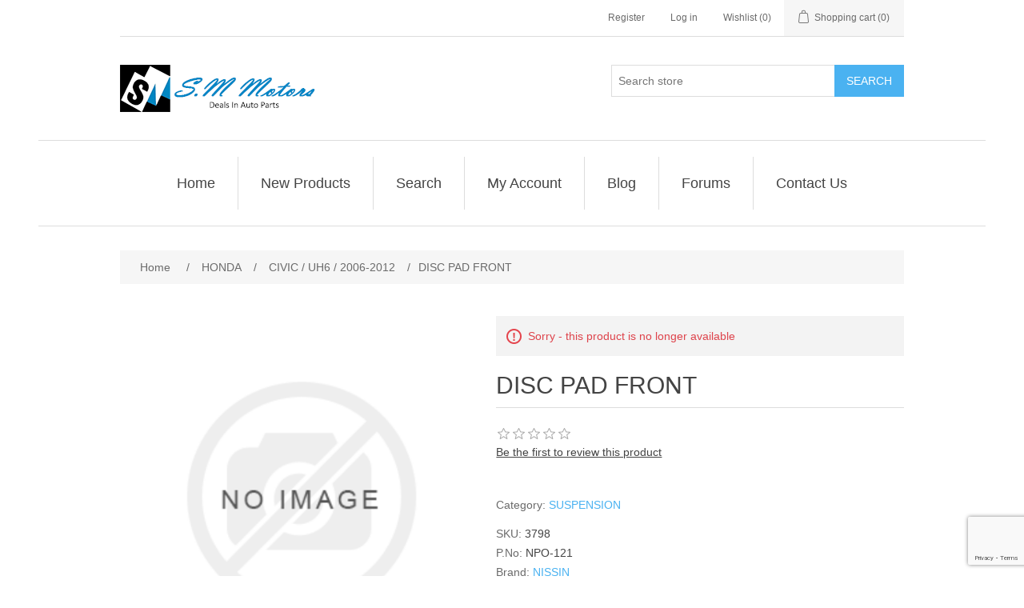

--- FILE ---
content_type: text/html; charset=utf-8
request_url: https://www.smmotors.org/disc-pad-front-11
body_size: 13506
content:
<!DOCTYPE html><html lang="en" dir="ltr" class="html-product-details-page"><head><title>DISC PAD FRONT | SM Motors Online Auto Parts Store</title><meta charset="UTF-8"><meta name="description" content="SM Motors Is One Of The Top Online Auto Parts &amp; Accessories Store. We Deal In Both Genuine &amp; After Market Parts. We are Importer &amp; Whole Seller Of Auto Parts. Online Shopping From A Great Selection."><meta name="keywords" content="SM Motors,Online Auto Parts Store,Cars,automotive,automobiles,Honda Genuine Parts. Toyota Genuine Parts Top Online Auto Parts Store,Best Auto Parts Shop Montgomery Road Lahore-Pakistan. Same Day Delivery Of Auto Parts,Civic X,City,Corolla,SM Motors deals in Auto Spare Parts of Honda Civic,Honda City,Toyota Corolla. Please follow us on YouTube,Facebook,Google Map,Instagram,Amazon,Gmail,TikTok"><meta name="generator" content="nopCommerce"><meta name="viewport" content="width=device-width, initial-scale=1"><meta property="og:type" content="product"><meta property="og:title" content="DISC PAD FRONT"><meta property="og:description" content=""><meta property="og:image" content="https://www.smmotors.org/images/thumbs/default-image_548.png"><meta property="og:image:url" content="https://www.smmotors.org/images/thumbs/default-image_548.png"><meta property="og:url" content="https://www.smmotors.org/disc-pad-front-11"><meta property="og:site_name" content="S.M Motors"><script type="application/ld+json">{"@context":"https://schema.org","@type":"Product","name":"DISC PAD FRONT","sku":"3798","mpn":"NPO-121","image":"https://www.smmotors.org/images/thumbs/default-image_548.png","brand":[{"@type":"Brand","name":"SUSPENSION"}],"offers":{"@type":"Offer","url":"https://www.smmotors.org/disc-pad-front-11","availability":"https://schema.org/InStock","price":"2858.00","priceCurrency":"Rs"},"review":[],"hasVariant":[]}</script><script type="application/ld+json">{"@context":"https://schema.org","@type":"BreadcrumbList","itemListElement":[{"@type":"ListItem","position":1,"item":{"@id":"https://www.smmotors.org/honda-parts","name":"HONDA"}},{"@type":"ListItem","position":2,"item":{"@id":"https://www.smmotors.org/honda-civic-uh6-2006","name":"CIVIC / UH6 / 2006-2012"}},{"@type":"ListItem","position":3,"item":{"@id":"https://www.smmotors.org/disc-pad-front-11","name":"DISC PAD FRONT"}}]}</script><link rel="stylesheet" href="/css/ui6y-pk2ee-opru-2vpxnq.styles.css?v=C1USKLX3odI4F3kFZfgeUgnkCqw"><script async src="https://www.googletagmanager.com/gtag/js?id=G-05TVJCTDGH"></script><script>function gtag(){dataLayer.push(arguments)}window.dataLayer=window.dataLayer||[];gtag("js",new Date);gtag("config","G-05TVJCTDGH")</script><link rel="canonical" href="https://www.smmotors.org/disc-pad-front-11"><link href="https://www.smmotors.org/blog/rss/1" rel="alternate" type="application/rss+xml" title="S.M Motors: Blog"><body><input name="__RequestVerificationToken" type="hidden" value="CfDJ8D_Q2DdekCJCoBVDmJLK_wOwtpL1llwHKWFLSLSjJEL7KhoU2DBUKJCoOzXZCKN2KoKSasNrmawcrONzJvrchW6v8GhEtYYd5PQAinV7zXKGkrrork3Z2xDWU_fVw8CpW_BIKk9b_vJei9UzqBc4MEQ"><div class="ajax-loading-block-window" style="display:none"></div><div id="dialog-notifications-success" role="status" aria-live="polite" aria-atomic="true" title="Notification" style="display:none"></div><div id="dialog-notifications-error" role="alert" aria-live="assertive" aria-atomic="true" title="Error" style="display:none"></div><div id="dialog-notifications-warning" role="alert" aria-live="assertive" aria-atomic="true" title="Warning" style="display:none"></div><div id="bar-notification" class="bar-notification-container" role="status" aria-live="polite" aria-atomic="true" data-close="Close"></div><div class="master-wrapper-page"><header class="header"><a class="skip" href="#main">Skip navigation</a><div class="header-upper"><div class="header-selectors-wrapper"></div><div class="header-links-wrapper"><div class="header-links"><ul><li><a href="/register?returnUrl=%2Fdisc-pad-front-11" class="ico-register">Register</a><li><a href="/login?returnUrl=%2Fdisc-pad-front-11" class="ico-login">Log in</a><li><a href="/wishlist" class="ico-wishlist"> <span class="wishlist-label">Wishlist</span> <span class="wishlist-qty">(0)</span> </a><li id="topcartlink"><a href="/cart" class="ico-cart"> <span class="cart-label">Shopping cart</span> <span class="cart-qty">(0)</span> </a></ul></div><div id="flyout-cart" class="flyout-cart"><div class="mini-shopping-cart"><div class="count">You have no items in your shopping cart.</div></div></div></div></div><div class="header-lower"><div class="header-logo"><a href="/"> <img alt="S.M Motors" src="https://www.smmotors.org/Themes/DefaultClean/Content/images/logo.png"> </a></div><div role="search" class="search-box store-search-box"><form method="get" id="small-search-box-form" action="/search"><input type="text" class="search-box-text" id="small-searchterms" autocomplete="off" name="q" placeholder="Search store" aria-label="Search store"> <button type="submit" class="button-1 search-box-button">Search</button></form></div></div></header><div class="header-menu"><nav class="menu-container menu-dropdown"><div id="menu-1" class="menu__toggle" role="button">Home</div><div role="menu" class="menu" aria-labelledby="menu-1"><div class="menu__item" role="menuitem"><a href="/" role="button" class="menu__link" tabindex="0">Home</a></div><div class="menu__item" role="menuitem"><a href="/newproducts" role="button" class="menu__link" tabindex="0">New Products</a></div><div class="menu__item" role="menuitem"><a href="/search" role="button" class="menu__link" tabindex="0">Search</a></div><div class="menu__item" role="menuitem"><a href="/customer/info" role="button" class="menu__link" tabindex="0">My Account</a></div><div class="menu__item" role="menuitem"><a href="/blog" role="button" class="menu__link" tabindex="0">Blog</a></div><div class="menu__item" role="menuitem"><a href="/boards" role="button" class="menu__link" tabindex="0">Forums</a></div><div class="menu__item" role="menuitem"><a href="/contactus" role="button" class="menu__link" tabindex="0">Contact Us</a></div></div></nav></div><main class="master-wrapper-content" id="main"><div class="master-column-wrapper"><div class="breadcrumb"><ul><li><span> <a href="/"> <span>Home</span> </a> </span> <span class="delimiter">/</span><li><a href="/honda-parts"> <span>HONDA</span> </a> <span class="delimiter">/</span><li><a href="/honda-civic-uh6-2006"> <span>CIVIC / UH6 / 2006-2012</span> </a> <span class="delimiter">/</span><li><strong class="current-item">DISC PAD FRONT</strong> <span id="/disc-pad-front-11"></span></ul></div><section class="center-1"><div class="page product-details-page"><div class="page-body"><form method="post" id="product-details-form"><article data-productid="500"><div class="product-essential"><div class="gallery"><div class="picture-gallery"><div class="picture"><img alt="Picture of DISC PAD FRONT" src="https://www.smmotors.org/images/thumbs/default-image_548.png" title="Picture of DISC PAD FRONT" id="main-product-img-500"></div></div></div><div class="overview"><div class="discontinued-product"><h4>Sorry - this product is no longer available</h4></div><div class="product-name"><h1>DISC PAD FRONT</h1></div><div class="product-reviews-overview"><div class="product-review-box"><div class="rating"><div style="width:0%"></div></div></div><div class="product-review-links add-review product-no-reviews"><a href="#addreview">Be the first to review this product</a></div></div><div class="manufacturers"><span class="label">Category:</span> <span class="value"> <a href="/suspension-parts">SUSPENSION</a> </span></div><div class="additional-details"><div class="sku"><span class="label">SKU:</span> <span class="value" id="sku-500">3798</span></div><div class="manufacturer-part-number"><span class="label">P.No:</span> <span class="value" id="mpn-500">NPO-121</span></div><div class="product-vendor"><span class="label">Brand:</span> <span class="value"><a href="/nissin-kogyo-japan">NISSIN</a></span></div></div><div class="prices"><div class="product-price"><span id="price-value-500" class="price-value-500"> Rs 2,858 </span></div></div><div class="add-to-cart"><div class="add-to-cart-panel"><label class="qty-label" for="addtocart_500_EnteredQuantity">Qty:</label> <input id="product_enteredQuantity_500" class="qty-input" type="text" aria-label="Enter a quantity" data-val="true" data-val-required="The Qty field is required." name="addtocart_500.EnteredQuantity" value="1"> <button type="button" id="add-to-cart-button-500" class="button-1 add-to-cart-button" data-productid="500" onclick="return AjaxCart.addproducttocart_details(&#34;/addproducttocart/details/500/1&#34;,&#34;#product-details-form&#34;),!1">Add to cart</button></div></div><div class="product-estimate-shipping"><a href="#estimate-shipping-popup-500" id="open-estimate-shipping-popup-500" class="open-estimate-shipping-popup" data-effect="estimate-shipping-popup-zoom-in"> </a><div id="estimate-shipping-popup-500" class="estimate-shipping-popup mfp-with-anim mfp-hide"><div class="ship-to-title"><strong>Ship to</strong></div><div class="estimate-shipping-row shipping-address"><div class="estimate-shipping-row-item address-item"><div class="estimate-shipping-row"><select class="estimate-shipping-address-control" data-trigger="country-select" data-url="/country/getstatesbycountryid" data-stateprovince="#StateProvinceId" data-loading="#estimate-shipping-loading-progress" aria-label="Country" id="CountryId" name="CountryId"><option value="0">Select country<option value="1">United States<option value="2">Canada<option value="86">Afghanistan<option value="87">Albania<option value="88">Algeria<option value="89">American Samoa<option value="90">Andorra<option value="91">Angola<option value="92">Anguilla<option value="93">Antarctica<option value="94">Antigua and Barbuda<option value="3">Argentina<option value="4">Armenia<option value="5">Aruba<option value="6">Australia<option value="7">Austria<option value="8">Azerbaijan<option value="9">Bahamas<option value="95">Bahrain<option value="10">Bangladesh<option value="96">Barbados<option value="11">Belarus<option value="12">Belgium<option value="13">Belize<option value="97">Benin<option value="14">Bermuda<option value="98">Bhutan<option value="15">Bolivia<option value="16">Bosnia and Herzegowina<option value="99">Botswana<option value="100">Bouvet Island<option value="17">Brazil<option value="101">British Indian Ocean Territory<option value="102">Brunei Darussalam<option value="18">Bulgaria<option value="103">Burkina Faso<option value="104">Burundi<option value="105">Cambodia<option value="106">Cameroon<option value="107">Cape Verde<option value="19">Cayman Islands<option value="108">Central African Republic<option value="109">Chad<option value="20">Chile<option value="21">China<option value="110">Christmas Island<option value="111">Cocos (Keeling) Islands<option value="22">Colombia<option value="112">Comoros<option value="113">Congo<option value="114">Cook Islands<option value="23">Costa Rica<option value="115">Cote D&#x27;Ivoire<option value="24">Croatia<option value="25">Cuba<option value="26">Cyprus<option value="27">Czech Republic<option value="28">Denmark<option value="116">Djibouti<option value="117">Dominica<option value="29">Dominican Republic<option value="30">Ecuador<option value="31">Egypt<option value="118">El Salvador<option value="119">Equatorial Guinea<option value="120">Eritrea<option value="121">Estonia<option value="122">Ethiopia<option value="123">Falkland Islands (Malvinas)<option value="124">Faroe Islands<option value="125">Fiji<option value="32">Finland<option value="33">France<option value="126">French Guiana<option value="127">French Polynesia<option value="128">French Southern Territories<option value="129">Gabon<option value="130">Gambia<option value="34">Georgia<option value="35">Germany<option value="131">Ghana<option value="36">Gibraltar<option value="37">Greece<option value="132">Greenland<option value="133">Grenada<option value="134">Guadeloupe<option value="135">Guam<option value="38">Guatemala<option value="136">Guinea<option value="137">Guinea-bissau<option value="138">Guyana<option value="139">Haiti<option value="140">Heard and Mc Donald Islands<option value="141">Honduras<option value="39">Hong Kong<option value="40">Hungary<option value="142">Iceland<option value="41">India<option value="42">Indonesia<option value="143">Iran (Islamic Republic of)<option value="144">Iraq<option value="43">Ireland<option value="44">Israel<option value="45">Italy<option value="46">Jamaica<option value="47">Japan<option value="48">Jordan<option value="49">Kazakhstan<option value="145">Kenya<option value="146">Kiribati<option value="147">Korea<option value="50">Korea, Democratic People&#x27;s Republic of<option value="51">Kuwait<option value="148">Kyrgyzstan<option value="149">Lao People&#x27;s Democratic Republic<option value="150">Latvia<option value="151">Lebanon<option value="152">Lesotho<option value="153">Liberia<option value="154">Libyan Arab Jamahiriya<option value="155">Liechtenstein<option value="156">Lithuania<option value="157">Luxembourg<option value="158">Macau<option value="159">Macedonia<option value="160">Madagascar<option value="161">Malawi<option value="52">Malaysia<option value="162">Maldives<option value="163">Mali<option value="164">Malta<option value="165">Marshall Islands<option value="166">Martinique<option value="167">Mauritania<option value="168">Mauritius<option value="169">Mayotte<option value="53">Mexico<option value="170">Micronesia<option value="171">Moldova<option value="172">Monaco<option value="173">Mongolia<option value="174">Montenegro<option value="175">Montserrat<option value="176">Morocco<option value="177">Mozambique<option value="178">Myanmar<option value="179">Namibia<option value="180">Nauru<option value="181">Nepal<option value="54">Netherlands<option value="182">Netherlands Antilles<option value="183">New Caledonia<option value="55">New Zealand<option value="184">Nicaragua<option value="185">Niger<option value="186">Nigeria<option value="187">Niue<option value="188">Norfolk Island<option value="189">Northern Mariana Islands<option value="56">Norway<option value="190">Oman<option value="57">Pakistan<option value="191">Palau<option value="192">Panama<option value="193">Papua New Guinea<option value="58">Paraguay<option value="59">Peru<option value="60">Philippines<option value="194">Pitcairn<option value="61">Poland<option value="62">Portugal<option value="63">Puerto Rico<option value="64">Qatar<option value="195">Reunion<option value="65">Romania<option value="66">Russia<option value="196">Rwanda<option value="197">Saint Kitts and Nevis<option value="198">Saint Lucia<option value="199">Saint Vincent and the Grenadines<option value="200">Samoa<option value="201">San Marino<option value="202">Sao Tome and Principe<option value="67">Saudi Arabia<option value="203">Senegal<option value="85">Serbia<option value="204">Seychelles<option value="205">Sierra Leone<option value="68">Singapore<option value="69">Slovakia (Slovak Republic)<option value="70">Slovenia<option value="206">Solomon Islands<option value="207">Somalia<option value="71">South Africa<option value="208">South Georgia &amp; South Sandwich Islands<option value="72">Spain<option value="209">Sri Lanka<option value="210">St. Helena<option value="211">St. Pierre and Miquelon<option value="212">Sudan<option value="213">Suriname<option value="214">Svalbard and Jan Mayen Islands<option value="215">Swaziland<option value="73">Sweden<option value="74">Switzerland<option value="216">Syrian Arab Republic<option value="75">Taiwan<option value="217">Tajikistan<option value="218">Tanzania<option value="76">Thailand<option value="219">Togo<option value="220">Tokelau<option value="221">Tonga<option value="222">Trinidad and Tobago<option value="223">Tunisia<option value="77">Turkey<option value="224">Turkmenistan<option value="225">Turks and Caicos Islands<option value="226">Tuvalu<option value="227">Uganda<option value="78">Ukraine<option value="79">United Arab Emirates<option value="80">United Kingdom<option value="81">United States minor outlying islands<option value="82">Uruguay<option value="83">Uzbekistan<option value="228">Vanuatu<option value="229">Vatican City State (Holy See)<option value="84">Venezuela<option value="230">Viet Nam<option value="231">Virgin Islands (British)<option value="232">Virgin Islands (U.S.)<option value="233">Wallis and Futuna Islands<option value="234">Western Sahara<option value="235">Yemen<option value="236">Zambia<option value="237">Zimbabwe</select> <span class="required">*</span></div></div><div class="estimate-shipping-row-item address-item"><select class="estimate-shipping-address-control" aria-label="State / province" id="StateProvinceId" name="StateProvinceId"><option value="0">Other</select></div><div class="estimate-shipping-row-item address-item"><div class="estimate-shipping-row"><input class="estimate-shipping-address-control" placeholder="Zip / postal code" type="text" id="ZipPostalCode" name="ZipPostalCode"> <span class="required">*</span></div></div></div><div class="choose-shipping-title"><strong>Shipping Method</strong></div><div class="shipping-options"><div class="shipping-options-header"><div class="estimate-shipping-row"><div class="estimate-shipping-row-item-radio"></div><div class="estimate-shipping-row-item shipping-item shipping-header-item">Name</div><div class="estimate-shipping-row-item shipping-item shipping-header-item">Estimated Delivery</div><div class="estimate-shipping-row-item shipping-item shipping-header-item">Price</div></div></div><div class="shipping-options-body"><div class="no-shipping-options">No shipping options</div></div></div><div class="apply-shipping-button-container"><button type="button" class="button-2 apply-shipping-button">Apply</button><div class="message-failure"></div></div></div></div><div class="overview-buttons"><div id="moveToWishlistModal_500" title="Specify your wishlist" style="display:none"><div class="wishlist-buttons-container"><button type="button" class="button-2 custom-wishlist-button add-new" onclick="showAddWishlistModal(500);closeMoveToWishlistModal(500)"> Custom wishlist </button></div></div><div id="addWishlistModal_500" title="Add new wishlist" style="display:none"><div class="add-wishlist-content"><input type="text" id="wishlistName_500" placeholder="Enter wishlist name"> <button type="button" class="wishlist-add-custom-button" onclick="addWishlist(500)">OK</button></div></div><div class="add-to-wishlist"><button type="button" id="add-to-wishlist-button-500" class="button-2 add-to-wishlist-button" data-productid="500" onclick="return AjaxCart.addproducttocart_details(&#34;/addproducttocart/details/500/2&#34;,&#34;#product-details-form&#34;),!1">Add to wishlist</button></div><div class="compare-products"><button type="button" class="button-2 add-to-compare-list-button" onclick="return AjaxCart.addproducttocomparelist(&#34;/compareproducts/add/500&#34;),!1">Add to compare list</button></div><div class="email-a-friend"><button type="button" class="button-2 email-a-friend-button" onclick="setLocation(&#34;/productemailafriend/500&#34;)">Email a friend</button></div></div><div class="product-share-button"><div class="addthis_toolbox addthis_default_style"><a class="addthis_button_preferred_1"></a><a class="addthis_button_preferred_2"></a><a class="addthis_button_preferred_3"></a><a class="addthis_button_preferred_4"></a><a class="addthis_button_compact"></a><a class="addthis_counter addthis_bubble_style"></a></div><script src="https://s7.addthis.com/js/250/addthis_widget.js#pubid=nopsolutions"></script></div></div><div class="full-description"><p><strong>UH6 06-</strong></div></div><section class="product-collateral"></section></article><input name="__RequestVerificationToken" type="hidden" value="CfDJ8D_Q2DdekCJCoBVDmJLK_wOwtpL1llwHKWFLSLSjJEL7KhoU2DBUKJCoOzXZCKN2KoKSasNrmawcrONzJvrchW6v8GhEtYYd5PQAinV7zXKGkrrork3Z2xDWU_fVw8CpW_BIKk9b_vJei9UzqBc4MEQ"></form><section class="page product-reviews"><div class="write-review" id="review-form"><a name="addreview"></a><h2 class="title">Write your own review</h2><form method="post" action="/Product/ProductReviews#addreview"><input type="hidden" data-val="true" data-val-required="The ProductId field is required." id="ProductId" name="ProductId" value="500"><section class="fieldset"><div class="form-fields"><div class="inputs"><label for="AddProductReview_Title">Review title:</label> <input class="review-title" type="text" id="AddProductReview_Title" name="AddProductReview.Title"> <span class="required">*</span> <span class="field-validation-valid" data-valmsg-for="AddProductReview.Title" data-valmsg-replace="true"></span></div><div class="inputs"><label for="AddProductReview_ReviewText">Review text:</label> <textarea class="review-text" id="AddProductReview_ReviewText" name="AddProductReview.ReviewText"></textarea> <span class="required">*</span> <span class="field-validation-valid" data-valmsg-for="AddProductReview.ReviewText" data-valmsg-replace="true"></span></div><div class="review-rating"><div class="name-description"><label for="AddProductReview_Rating">Rating:</label></div><div class="rating-wrapper"><div class="label first">Bad</div><div class="rating-options"><input value="0" type="radio" id="addproductrating_0" style="display:none" checked data-val="true" data-val-required="The Rating field is required." name="AddProductReview.Rating"> <input value="1" type="radio" id="addproductrating_1" aria-label="Bad" name="AddProductReview.Rating"> <input value="2" type="radio" id="addproductrating_2" aria-label="Not good" name="AddProductReview.Rating"> <input value="3" type="radio" id="addproductrating_3" aria-label="Not bad but also not excellent" name="AddProductReview.Rating"> <input value="4" type="radio" id="addproductrating_4" aria-label="Good" name="AddProductReview.Rating"> <input value="5" type="radio" id="addproductrating_5" aria-label="Excellent" name="AddProductReview.Rating"></div><div class="label last">Excellent</div></div></div><div><input id="g-recaptcha-response_captcha_2118512682" name="g-recaptcha-response" type="hidden"></input><script>var onloadCallbackcaptcha_2118512682=function(){var u=$('input[id="g-recaptcha-response_captcha_2118512682"]').closest("form"),n=$(u.find(":submit")[0]),t=n.data("action"),i,r;t==null&&(t="ProductReviews");i=!1;r=!1;n.on("click",function(){return r||(r=!0,grecaptcha.execute("6LeAEBgjAAAAAJCjsblxac_uwyj22hSm3tOydF0R",{action:t}).then(function(t){$("#g-recaptcha-response_captcha_2118512682",u).val(t);i=!0;n.trigger("click")})),i})}</script><script async defer src="https://www.google.com/recaptcha/api.js?onload=onloadCallbackcaptcha_2118512682&amp;render=6LeAEBgjAAAAAJCjsblxac_uwyj22hSm3tOydF0R&amp;hl=en"></script></div></div></section><section class="buttons"><button type="submit" name="add-review" id="add-review" class="button-1 write-product-review-button">Submit review</button></section><input name="__RequestVerificationToken" type="hidden" value="CfDJ8D_Q2DdekCJCoBVDmJLK_wOwtpL1llwHKWFLSLSjJEL7KhoU2DBUKJCoOzXZCKN2KoKSasNrmawcrONzJvrchW6v8GhEtYYd5PQAinV7zXKGkrrork3Z2xDWU_fVw8CpW_BIKk9b_vJei9UzqBc4MEQ"></form></div></section></div></div></section></div></main><footer class="footer"><section class="footer-upper"><nav class="footer-navigation"><div class="footer-menu" role="none"><h2 id="footer-menu-2" class="footer-menu__title footer-menu__toggle" aria-haspopup="menu" aria-expanded="false">Information</h2><div class="footer-menu__list" role="menu" aria-labelledby="footer-menu-2"><div class="footer-menu__item" role="menuitem"><a href="/sitemap" class="footer-menu__link">Sitemap</a></div><div class="footer-menu__item" role="menuitem"><a href="/privacy-policy" class="footer-menu__link">Privacy Policy</a></div><div class="footer-menu__item" role="menuitem"><a href="/shipping-payments" class="footer-menu__link">Shipping &amp; Payment Info</a></div><div class="footer-menu__item" role="menuitem"><a href="/visiting-card" class="footer-menu__link">Virtual Business Card</a></div><div class="footer-menu__item" role="menuitem"><a href="/conditions-of-use" class="footer-menu__link">Return Policy</a></div><div class="footer-menu__item" role="menuitem"><a href="/about-us" class="footer-menu__link">About Us</a></div><div class="footer-menu__item" role="menuitem"><a href="/contactus" class="footer-menu__link">Contact us</a></div></div></div><div class="footer-menu" role="none"><h2 id="footer-menu-3" class="footer-menu__title footer-menu__toggle" aria-haspopup="menu" aria-expanded="false">Customer service</h2><div class="footer-menu__list" role="menu" aria-labelledby="footer-menu-3"><div class="footer-menu__item" role="menuitem"><a href="/search" class="footer-menu__link">Search</a></div><div class="footer-menu__item" role="menuitem"><a href="/news" class="footer-menu__link">News</a></div><div class="footer-menu__item" role="menuitem"><a href="/blog" class="footer-menu__link">Blog</a></div><div class="footer-menu__item" role="menuitem"><a href="/boards" class="footer-menu__link">Forum</a></div><div class="footer-menu__item" role="menuitem"><a href="/recentlyviewedproducts" class="footer-menu__link">Recently viewed products</a></div><div class="footer-menu__item" role="menuitem"><a href="/compareproducts" class="footer-menu__link">Compare products list</a></div><div class="footer-menu__item" role="menuitem"><a href="/newproducts" class="footer-menu__link">New products</a></div></div></div><div class="footer-menu" role="none"><h2 id="footer-menu-4" class="footer-menu__title footer-menu__toggle" aria-haspopup="menu" aria-expanded="false">My account</h2><div class="footer-menu__list" role="menu" aria-labelledby="footer-menu-4"><div class="footer-menu__item" role="menuitem"><a href="/customer/info" class="footer-menu__link">My account</a></div><div class="footer-menu__item" role="menuitem"><a href="/order/history" class="footer-menu__link">Orders</a></div><div class="footer-menu__item" role="menuitem"><a href="/customer/addresses" class="footer-menu__link">Addresses</a></div><div class="footer-menu__item" role="menuitem"><a href="/cart" class="footer-menu__link">Shopping cart</a></div><div class="footer-menu__item" role="menuitem"><a href="/wishlist" class="footer-menu__link">Wishlist</a></div></div></div></nav><div class="footer-block follow-us"><div class="social"><h2 class="title">Follow us</h2><ul class="networks"><li class="facebook"><a href="https://www.facebook.com/sm4pk/" target="_blank" rel="noopener noreferrer">Facebook</a><li class="twitter"><a href="https://twitter.com/SmMotorsOrg" target="_blank" rel="noopener noreferrer">Twitter</a><li class="rss"><a href="/news/rss/1">RSS</a><li class="youtube"><a href="https://www.youtube.com/channel/UCeIwDJSGV_oePDfujQam3SQ" target="_blank" rel="noopener noreferrer">YouTube</a><li class="instagram"><a href="https://wa.me/923214090900" target="_blank" rel="noopener noreferrer">Instagram</a></ul></div><div class="newsletter" role="form"><h2 class="title">Newsletter</h2><div class="newsletter-subscribe" id="newsletter-subscribe-block"><div class="newsletter-email"><input id="newsletter-email" class="newsletter-subscribe-text" placeholder="Enter your email here..." aria-label="Sign up for our newsletter" type="email" name="NewsLetterEmail"> <button type="button" id="newsletter-subscribe-button" class="button-1 newsletter-subscribe-button">Subscribe</button></div><div class="newsletter-validation"><span id="subscribe-loading-progress" style="display:none" class="please-wait">Wait...</span> <span class="field-validation-valid" data-valmsg-for="NewsLetterEmail" data-valmsg-replace="true"></span></div></div><div class="newsletter-result" id="newsletter-result-block"></div></div></div></section><section class="footer-lower"><div class="footer-info"><span class="footer-disclaimer">Copyright &copy; 2026 S.M Motors. All rights reserved.</span></div><div class="footer-powered-by">Powered by <a href="https://www.nopcommerce.com/" target="_blank" rel="nofollow">nopCommerce</a></div></section></footer></div><script src="/js/mrhuenhvc3fgkgkjjx1ikg.scripts.js?v=pC2k1uabS9NjJoiRG8zVQZQb9jM"></script><script src="/lib_npm/magnific-popup/jquery.magnific-popup.min.js?v=MGWN6nzR4bo1EU-FRBxCdg6ZKX0"></script><script src="/js/public.estimateshipping.popup.js?v=WxeMSb_Yu44DYkJRjrsArkqFW_A"></script><script>$(function(){$("#addtocart_500_EnteredQuantity").on("keydown",function(n){if(n.keyCode==13)return $("#add-to-cart-button-500").trigger("click"),!1});$("#product_enteredQuantity_500").on("input propertychange paste",function(){var n={productId:500,quantity:$("#product_enteredQuantity_500").val()};$(document).trigger({type:"product_quantity_changed",changedData:n})})})</script><script>$(function(){var n={},t=!1,u=!1,f={opener:"#open-estimate-shipping-popup-500",form:"#product-details-form",contentEl:"#estimate-shipping-popup-500",countryEl:"#CountryId",stateProvinceEl:"#StateProvinceId",zipPostalCodeEl:"#ZipPostalCode",useCity:!1,cityEl:"#City",requestDelay:300,localizedData:{noShippingOptionsMessage:"No shipping options",countryErrorMessage:"Country is required",zipPostalCodeErrorMessage:"Zip / postal code is required",cityErrorMessage:"City is required"},urlFactory:function(n){var t=$.param({CountryId:n.countryId,StateProvinceId:n.stateProvinceId,ZipPostalCode:n.zipPostalCode,City:n.city});return"/product/estimateshipping/%7BProductId%3Amin(0)%7D?ProductId=500&"+t},handlers:{openPopUp:function(){if(t){var i=n.getShippingAddress();n.validateAddress(i)?n.getShippingOptions(i):n.clearShippingOptions();t=!1}},load:function(){if(!$.magnificPopup.instance.isOpen){var n=$("<div/>").addClass("shipping-title").append($("<span/>").addClass("shipping-price-title").text("Shipping:")).append($("<span/>").addClass("shipping-loading"));$("#open-estimate-shipping-popup-500").html(n)}},success:function(){var t=n.getActiveShippingOption();n.selectShippingOption(t);u=!0;n.settings.handlers.success=undefined},error:function(){n.selectShippingOption()},selectedOption:function(t){var i,u,r;t&&t.provider&&t.price&&n.validateAddress(t.address)?(i=$("#open-estimate-shipping-popup-500"),u=$("<div/>").addClass("shipping-title").append($("<span/>").addClass("shipping-price-title").text("Shipping:")).append($("<span/>").addClass("shipping-price").text(t.price)),i.html(u),r=$("<div/>").addClass("estimated-delivery").append($("<div/>").addClass("shipping-address").append($("<span/>").text("to "+t.address.countryName+", "+(t.address.stateProvinceName?t.address.stateProvinceName+", ":"")+(n.settings.useCity?t.address.city:t.address.zipPostalCode)+" via "+t.provider)).append($("<i/>").addClass("arrow-down"))),t.deliveryDate&&t.deliveryDate!=="-"&&r.append($("<div/>").addClass("shipping-date").text("Estimated Delivery on "+t.deliveryDate)),i.append(r)):$("#open-estimate-shipping-popup-500").html($("<span/>").text("Please select the address you want to ship to")).append($("<i/>").addClass("arrow-down"))}}},i,r;n=createEstimateShippingPopUp(f);n.init();i=function(){var t=n.getShippingAddress();n.validateAddress(t)?n.getShippingOptions(t):n.selectShippingOption()};i();r=function(r){var o=r.changedData.productId,f,e;o===500&&(n.params.selectedShippingOption?(f=n.params.selectedShippingOption.address,e=n.getShippingAddress(),n.addressesAreEqual(f,e)||(t=!0),n.getShippingOptions(f)):u?t=!0:i())};setTimeout(function(){$(document).on("product_attributes_changed",r)},500);$(document).on("product_quantity_changed",r)})</script><script>function showAddWishlistModal(n){$("#addWishlistModal_"+n).dialog()}function closeAddWishlistModal(n){$("#addWishlistModal_"+n).dialog("close")}function addWishlist(n){const t=document.getElementById("wishlistName_"+n).value;if(!t){alert("A wishlist name is required.");return}AjaxCart.createCustomWishlist("/addcustomwishlist",t,n);$("#addWishlistModal_"+n).dialog("close")}</script><script>function showMoveToWishlistModal(n){$("#moveToWishlistModal_"+n).dialog()}function closeMoveToWishlistModal(n){$("#moveToWishlistModal_"+n).dialog("close")}</script><script>$(function(){$(".header-upper").on({focus:function(){$("#flyout-cart").addClass("active")},focusout:function(){setTimeout(function(){$("#topcartlink, #flyout-cart").find(":focus").length||$("#flyout-cart").removeClass("active")},0)},mouseenter:function(){$("#flyout-cart").addClass("active")},mouseleave:function(){$("#flyout-cart").removeClass("active")}},"#topcartlink, #flyout-cart");AjaxCart.init(!1,".header-links .cart-qty",".header-links .wishlist-qty","#flyout-cart",{AjaxCartFailure:"Failed to add the product. Please refresh the page and try one more time."})})</script><script>$("#small-search-box-form").on("submit",function(n){n.preventDefault();var t=document.getElementById("small-search-box-form"),i=new FormData(t);window.location.href=`/search?${new URLSearchParams(i).toString()}`})</script><script>$(function(){var n=new Map,t,i;$("#small-searchterms").autocomplete({delay:500,minLength:0,source:function(t,i){var e=t.term&&t.term.trim().toLowerCase(),u=$("#SearchCategoryId"),o=u.length==0?0:u.val(),f={term:e,categoryId:o},r=JSON.stringify(f);if(n.has(r)){i(n.get(r));return}$.getJSON("/catalog/searchtermautocomplete",f,function(t){n.set(r,t);i(t)})},appendTo:".search-box",select:function(n,t){return $("#small-searchterms").val(t.item.label),setLocation(t.item.producturl),!1},open:function(){t&&(i=document.getElementById("small-searchterms").value,$(".ui-autocomplete").append('<li class="ui-menu-item" role="presentation"><a href="/search?q='+i+'">View all results...<\/a><\/li>'))}}).focus(function(){$(this).autocomplete("search",$(this).val())}).data("ui-autocomplete")._renderItem=function(n,i){var r=i.label;return t=i.showlinktoresultsearch,r=htmlEncode(r),imageWidth="20",$("<li><\/li>").data("item.autocomplete",i).append("<a><span>"+r+"<\/span><\/a>").appendTo(n)}})</script><script>mainMenu.init(".menu-container .menu__toggle, .menu-container .menu__item-toggle","menu-dropdown--active")</script><script>mainMenu.init(".footer-navigation .footer-menu__toggle","footer-menu--active")</script><script>async function getCaptchaToken(n,t,i){var r="";if(i)for(grecaptcha.ready(()=>{grecaptcha.execute(t,{action:n}).then(n=>{r=n})});r=="";)await new Promise(n=>setTimeout(n,100));else r=$('#newsletter-subscribe-block .captcha-box textarea[name="g-recaptcha-response"').val();return r}async function newsletter_subscribe(n){var r=$("#subscribe-loading-progress"),t,i;r.show();t="";!1&&(t=await getCaptchaToken("SubscribeNewsletter","6LeAEBgjAAAAAJCjsblxac_uwyj22hSm3tOydF0R",!0));i={subscribe:n,email:$("#newsletter-email").val(),"g-recaptcha-response":t};addAntiForgeryToken(i);$.ajax({cache:!1,type:"POST",url:"/subscribenewsletter",data:i,success:function(n){$("#newsletter-result-block").html(n.Result);n.Success?($("#newsletter-subscribe-block").hide(),$("#newsletter-result-block").show()):$("#newsletter-result-block").fadeIn("slow").delay(2e3).fadeOut("slow")},error:function(){alert("Failed to subscribe.")},complete:function(){r.hide()}})}$(function(){$("#newsletter-subscribe-button").on("click",function(){newsletter_subscribe("true")});$("#newsletter-email").on("keydown",function(n){if(n.keyCode==13)return $("#newsletter-subscribe-button").trigger("click"),!1})})</script><script>$(function(){$(".block .title").on("click",function(){var n=window,t="inner",i;"innerWidth"in window||(t="client",n=document.documentElement||document.body);i={width:n[t+"Width"],height:n[t+"Height"]};i.width<1001&&$(this).siblings(".listbox").slideToggle("slow")})})</script>

--- FILE ---
content_type: text/html; charset=utf-8
request_url: https://www.google.com/recaptcha/api2/anchor?ar=1&k=6LeAEBgjAAAAAJCjsblxac_uwyj22hSm3tOydF0R&co=aHR0cHM6Ly93d3cuc21tb3RvcnMub3JnOjQ0Mw..&hl=en&v=PoyoqOPhxBO7pBk68S4YbpHZ&size=invisible&anchor-ms=20000&execute-ms=30000&cb=rawemqcj8v52
body_size: 49150
content:
<!DOCTYPE HTML><html dir="ltr" lang="en"><head><meta http-equiv="Content-Type" content="text/html; charset=UTF-8">
<meta http-equiv="X-UA-Compatible" content="IE=edge">
<title>reCAPTCHA</title>
<style type="text/css">
/* cyrillic-ext */
@font-face {
  font-family: 'Roboto';
  font-style: normal;
  font-weight: 400;
  font-stretch: 100%;
  src: url(//fonts.gstatic.com/s/roboto/v48/KFO7CnqEu92Fr1ME7kSn66aGLdTylUAMa3GUBHMdazTgWw.woff2) format('woff2');
  unicode-range: U+0460-052F, U+1C80-1C8A, U+20B4, U+2DE0-2DFF, U+A640-A69F, U+FE2E-FE2F;
}
/* cyrillic */
@font-face {
  font-family: 'Roboto';
  font-style: normal;
  font-weight: 400;
  font-stretch: 100%;
  src: url(//fonts.gstatic.com/s/roboto/v48/KFO7CnqEu92Fr1ME7kSn66aGLdTylUAMa3iUBHMdazTgWw.woff2) format('woff2');
  unicode-range: U+0301, U+0400-045F, U+0490-0491, U+04B0-04B1, U+2116;
}
/* greek-ext */
@font-face {
  font-family: 'Roboto';
  font-style: normal;
  font-weight: 400;
  font-stretch: 100%;
  src: url(//fonts.gstatic.com/s/roboto/v48/KFO7CnqEu92Fr1ME7kSn66aGLdTylUAMa3CUBHMdazTgWw.woff2) format('woff2');
  unicode-range: U+1F00-1FFF;
}
/* greek */
@font-face {
  font-family: 'Roboto';
  font-style: normal;
  font-weight: 400;
  font-stretch: 100%;
  src: url(//fonts.gstatic.com/s/roboto/v48/KFO7CnqEu92Fr1ME7kSn66aGLdTylUAMa3-UBHMdazTgWw.woff2) format('woff2');
  unicode-range: U+0370-0377, U+037A-037F, U+0384-038A, U+038C, U+038E-03A1, U+03A3-03FF;
}
/* math */
@font-face {
  font-family: 'Roboto';
  font-style: normal;
  font-weight: 400;
  font-stretch: 100%;
  src: url(//fonts.gstatic.com/s/roboto/v48/KFO7CnqEu92Fr1ME7kSn66aGLdTylUAMawCUBHMdazTgWw.woff2) format('woff2');
  unicode-range: U+0302-0303, U+0305, U+0307-0308, U+0310, U+0312, U+0315, U+031A, U+0326-0327, U+032C, U+032F-0330, U+0332-0333, U+0338, U+033A, U+0346, U+034D, U+0391-03A1, U+03A3-03A9, U+03B1-03C9, U+03D1, U+03D5-03D6, U+03F0-03F1, U+03F4-03F5, U+2016-2017, U+2034-2038, U+203C, U+2040, U+2043, U+2047, U+2050, U+2057, U+205F, U+2070-2071, U+2074-208E, U+2090-209C, U+20D0-20DC, U+20E1, U+20E5-20EF, U+2100-2112, U+2114-2115, U+2117-2121, U+2123-214F, U+2190, U+2192, U+2194-21AE, U+21B0-21E5, U+21F1-21F2, U+21F4-2211, U+2213-2214, U+2216-22FF, U+2308-230B, U+2310, U+2319, U+231C-2321, U+2336-237A, U+237C, U+2395, U+239B-23B7, U+23D0, U+23DC-23E1, U+2474-2475, U+25AF, U+25B3, U+25B7, U+25BD, U+25C1, U+25CA, U+25CC, U+25FB, U+266D-266F, U+27C0-27FF, U+2900-2AFF, U+2B0E-2B11, U+2B30-2B4C, U+2BFE, U+3030, U+FF5B, U+FF5D, U+1D400-1D7FF, U+1EE00-1EEFF;
}
/* symbols */
@font-face {
  font-family: 'Roboto';
  font-style: normal;
  font-weight: 400;
  font-stretch: 100%;
  src: url(//fonts.gstatic.com/s/roboto/v48/KFO7CnqEu92Fr1ME7kSn66aGLdTylUAMaxKUBHMdazTgWw.woff2) format('woff2');
  unicode-range: U+0001-000C, U+000E-001F, U+007F-009F, U+20DD-20E0, U+20E2-20E4, U+2150-218F, U+2190, U+2192, U+2194-2199, U+21AF, U+21E6-21F0, U+21F3, U+2218-2219, U+2299, U+22C4-22C6, U+2300-243F, U+2440-244A, U+2460-24FF, U+25A0-27BF, U+2800-28FF, U+2921-2922, U+2981, U+29BF, U+29EB, U+2B00-2BFF, U+4DC0-4DFF, U+FFF9-FFFB, U+10140-1018E, U+10190-1019C, U+101A0, U+101D0-101FD, U+102E0-102FB, U+10E60-10E7E, U+1D2C0-1D2D3, U+1D2E0-1D37F, U+1F000-1F0FF, U+1F100-1F1AD, U+1F1E6-1F1FF, U+1F30D-1F30F, U+1F315, U+1F31C, U+1F31E, U+1F320-1F32C, U+1F336, U+1F378, U+1F37D, U+1F382, U+1F393-1F39F, U+1F3A7-1F3A8, U+1F3AC-1F3AF, U+1F3C2, U+1F3C4-1F3C6, U+1F3CA-1F3CE, U+1F3D4-1F3E0, U+1F3ED, U+1F3F1-1F3F3, U+1F3F5-1F3F7, U+1F408, U+1F415, U+1F41F, U+1F426, U+1F43F, U+1F441-1F442, U+1F444, U+1F446-1F449, U+1F44C-1F44E, U+1F453, U+1F46A, U+1F47D, U+1F4A3, U+1F4B0, U+1F4B3, U+1F4B9, U+1F4BB, U+1F4BF, U+1F4C8-1F4CB, U+1F4D6, U+1F4DA, U+1F4DF, U+1F4E3-1F4E6, U+1F4EA-1F4ED, U+1F4F7, U+1F4F9-1F4FB, U+1F4FD-1F4FE, U+1F503, U+1F507-1F50B, U+1F50D, U+1F512-1F513, U+1F53E-1F54A, U+1F54F-1F5FA, U+1F610, U+1F650-1F67F, U+1F687, U+1F68D, U+1F691, U+1F694, U+1F698, U+1F6AD, U+1F6B2, U+1F6B9-1F6BA, U+1F6BC, U+1F6C6-1F6CF, U+1F6D3-1F6D7, U+1F6E0-1F6EA, U+1F6F0-1F6F3, U+1F6F7-1F6FC, U+1F700-1F7FF, U+1F800-1F80B, U+1F810-1F847, U+1F850-1F859, U+1F860-1F887, U+1F890-1F8AD, U+1F8B0-1F8BB, U+1F8C0-1F8C1, U+1F900-1F90B, U+1F93B, U+1F946, U+1F984, U+1F996, U+1F9E9, U+1FA00-1FA6F, U+1FA70-1FA7C, U+1FA80-1FA89, U+1FA8F-1FAC6, U+1FACE-1FADC, U+1FADF-1FAE9, U+1FAF0-1FAF8, U+1FB00-1FBFF;
}
/* vietnamese */
@font-face {
  font-family: 'Roboto';
  font-style: normal;
  font-weight: 400;
  font-stretch: 100%;
  src: url(//fonts.gstatic.com/s/roboto/v48/KFO7CnqEu92Fr1ME7kSn66aGLdTylUAMa3OUBHMdazTgWw.woff2) format('woff2');
  unicode-range: U+0102-0103, U+0110-0111, U+0128-0129, U+0168-0169, U+01A0-01A1, U+01AF-01B0, U+0300-0301, U+0303-0304, U+0308-0309, U+0323, U+0329, U+1EA0-1EF9, U+20AB;
}
/* latin-ext */
@font-face {
  font-family: 'Roboto';
  font-style: normal;
  font-weight: 400;
  font-stretch: 100%;
  src: url(//fonts.gstatic.com/s/roboto/v48/KFO7CnqEu92Fr1ME7kSn66aGLdTylUAMa3KUBHMdazTgWw.woff2) format('woff2');
  unicode-range: U+0100-02BA, U+02BD-02C5, U+02C7-02CC, U+02CE-02D7, U+02DD-02FF, U+0304, U+0308, U+0329, U+1D00-1DBF, U+1E00-1E9F, U+1EF2-1EFF, U+2020, U+20A0-20AB, U+20AD-20C0, U+2113, U+2C60-2C7F, U+A720-A7FF;
}
/* latin */
@font-face {
  font-family: 'Roboto';
  font-style: normal;
  font-weight: 400;
  font-stretch: 100%;
  src: url(//fonts.gstatic.com/s/roboto/v48/KFO7CnqEu92Fr1ME7kSn66aGLdTylUAMa3yUBHMdazQ.woff2) format('woff2');
  unicode-range: U+0000-00FF, U+0131, U+0152-0153, U+02BB-02BC, U+02C6, U+02DA, U+02DC, U+0304, U+0308, U+0329, U+2000-206F, U+20AC, U+2122, U+2191, U+2193, U+2212, U+2215, U+FEFF, U+FFFD;
}
/* cyrillic-ext */
@font-face {
  font-family: 'Roboto';
  font-style: normal;
  font-weight: 500;
  font-stretch: 100%;
  src: url(//fonts.gstatic.com/s/roboto/v48/KFO7CnqEu92Fr1ME7kSn66aGLdTylUAMa3GUBHMdazTgWw.woff2) format('woff2');
  unicode-range: U+0460-052F, U+1C80-1C8A, U+20B4, U+2DE0-2DFF, U+A640-A69F, U+FE2E-FE2F;
}
/* cyrillic */
@font-face {
  font-family: 'Roboto';
  font-style: normal;
  font-weight: 500;
  font-stretch: 100%;
  src: url(//fonts.gstatic.com/s/roboto/v48/KFO7CnqEu92Fr1ME7kSn66aGLdTylUAMa3iUBHMdazTgWw.woff2) format('woff2');
  unicode-range: U+0301, U+0400-045F, U+0490-0491, U+04B0-04B1, U+2116;
}
/* greek-ext */
@font-face {
  font-family: 'Roboto';
  font-style: normal;
  font-weight: 500;
  font-stretch: 100%;
  src: url(//fonts.gstatic.com/s/roboto/v48/KFO7CnqEu92Fr1ME7kSn66aGLdTylUAMa3CUBHMdazTgWw.woff2) format('woff2');
  unicode-range: U+1F00-1FFF;
}
/* greek */
@font-face {
  font-family: 'Roboto';
  font-style: normal;
  font-weight: 500;
  font-stretch: 100%;
  src: url(//fonts.gstatic.com/s/roboto/v48/KFO7CnqEu92Fr1ME7kSn66aGLdTylUAMa3-UBHMdazTgWw.woff2) format('woff2');
  unicode-range: U+0370-0377, U+037A-037F, U+0384-038A, U+038C, U+038E-03A1, U+03A3-03FF;
}
/* math */
@font-face {
  font-family: 'Roboto';
  font-style: normal;
  font-weight: 500;
  font-stretch: 100%;
  src: url(//fonts.gstatic.com/s/roboto/v48/KFO7CnqEu92Fr1ME7kSn66aGLdTylUAMawCUBHMdazTgWw.woff2) format('woff2');
  unicode-range: U+0302-0303, U+0305, U+0307-0308, U+0310, U+0312, U+0315, U+031A, U+0326-0327, U+032C, U+032F-0330, U+0332-0333, U+0338, U+033A, U+0346, U+034D, U+0391-03A1, U+03A3-03A9, U+03B1-03C9, U+03D1, U+03D5-03D6, U+03F0-03F1, U+03F4-03F5, U+2016-2017, U+2034-2038, U+203C, U+2040, U+2043, U+2047, U+2050, U+2057, U+205F, U+2070-2071, U+2074-208E, U+2090-209C, U+20D0-20DC, U+20E1, U+20E5-20EF, U+2100-2112, U+2114-2115, U+2117-2121, U+2123-214F, U+2190, U+2192, U+2194-21AE, U+21B0-21E5, U+21F1-21F2, U+21F4-2211, U+2213-2214, U+2216-22FF, U+2308-230B, U+2310, U+2319, U+231C-2321, U+2336-237A, U+237C, U+2395, U+239B-23B7, U+23D0, U+23DC-23E1, U+2474-2475, U+25AF, U+25B3, U+25B7, U+25BD, U+25C1, U+25CA, U+25CC, U+25FB, U+266D-266F, U+27C0-27FF, U+2900-2AFF, U+2B0E-2B11, U+2B30-2B4C, U+2BFE, U+3030, U+FF5B, U+FF5D, U+1D400-1D7FF, U+1EE00-1EEFF;
}
/* symbols */
@font-face {
  font-family: 'Roboto';
  font-style: normal;
  font-weight: 500;
  font-stretch: 100%;
  src: url(//fonts.gstatic.com/s/roboto/v48/KFO7CnqEu92Fr1ME7kSn66aGLdTylUAMaxKUBHMdazTgWw.woff2) format('woff2');
  unicode-range: U+0001-000C, U+000E-001F, U+007F-009F, U+20DD-20E0, U+20E2-20E4, U+2150-218F, U+2190, U+2192, U+2194-2199, U+21AF, U+21E6-21F0, U+21F3, U+2218-2219, U+2299, U+22C4-22C6, U+2300-243F, U+2440-244A, U+2460-24FF, U+25A0-27BF, U+2800-28FF, U+2921-2922, U+2981, U+29BF, U+29EB, U+2B00-2BFF, U+4DC0-4DFF, U+FFF9-FFFB, U+10140-1018E, U+10190-1019C, U+101A0, U+101D0-101FD, U+102E0-102FB, U+10E60-10E7E, U+1D2C0-1D2D3, U+1D2E0-1D37F, U+1F000-1F0FF, U+1F100-1F1AD, U+1F1E6-1F1FF, U+1F30D-1F30F, U+1F315, U+1F31C, U+1F31E, U+1F320-1F32C, U+1F336, U+1F378, U+1F37D, U+1F382, U+1F393-1F39F, U+1F3A7-1F3A8, U+1F3AC-1F3AF, U+1F3C2, U+1F3C4-1F3C6, U+1F3CA-1F3CE, U+1F3D4-1F3E0, U+1F3ED, U+1F3F1-1F3F3, U+1F3F5-1F3F7, U+1F408, U+1F415, U+1F41F, U+1F426, U+1F43F, U+1F441-1F442, U+1F444, U+1F446-1F449, U+1F44C-1F44E, U+1F453, U+1F46A, U+1F47D, U+1F4A3, U+1F4B0, U+1F4B3, U+1F4B9, U+1F4BB, U+1F4BF, U+1F4C8-1F4CB, U+1F4D6, U+1F4DA, U+1F4DF, U+1F4E3-1F4E6, U+1F4EA-1F4ED, U+1F4F7, U+1F4F9-1F4FB, U+1F4FD-1F4FE, U+1F503, U+1F507-1F50B, U+1F50D, U+1F512-1F513, U+1F53E-1F54A, U+1F54F-1F5FA, U+1F610, U+1F650-1F67F, U+1F687, U+1F68D, U+1F691, U+1F694, U+1F698, U+1F6AD, U+1F6B2, U+1F6B9-1F6BA, U+1F6BC, U+1F6C6-1F6CF, U+1F6D3-1F6D7, U+1F6E0-1F6EA, U+1F6F0-1F6F3, U+1F6F7-1F6FC, U+1F700-1F7FF, U+1F800-1F80B, U+1F810-1F847, U+1F850-1F859, U+1F860-1F887, U+1F890-1F8AD, U+1F8B0-1F8BB, U+1F8C0-1F8C1, U+1F900-1F90B, U+1F93B, U+1F946, U+1F984, U+1F996, U+1F9E9, U+1FA00-1FA6F, U+1FA70-1FA7C, U+1FA80-1FA89, U+1FA8F-1FAC6, U+1FACE-1FADC, U+1FADF-1FAE9, U+1FAF0-1FAF8, U+1FB00-1FBFF;
}
/* vietnamese */
@font-face {
  font-family: 'Roboto';
  font-style: normal;
  font-weight: 500;
  font-stretch: 100%;
  src: url(//fonts.gstatic.com/s/roboto/v48/KFO7CnqEu92Fr1ME7kSn66aGLdTylUAMa3OUBHMdazTgWw.woff2) format('woff2');
  unicode-range: U+0102-0103, U+0110-0111, U+0128-0129, U+0168-0169, U+01A0-01A1, U+01AF-01B0, U+0300-0301, U+0303-0304, U+0308-0309, U+0323, U+0329, U+1EA0-1EF9, U+20AB;
}
/* latin-ext */
@font-face {
  font-family: 'Roboto';
  font-style: normal;
  font-weight: 500;
  font-stretch: 100%;
  src: url(//fonts.gstatic.com/s/roboto/v48/KFO7CnqEu92Fr1ME7kSn66aGLdTylUAMa3KUBHMdazTgWw.woff2) format('woff2');
  unicode-range: U+0100-02BA, U+02BD-02C5, U+02C7-02CC, U+02CE-02D7, U+02DD-02FF, U+0304, U+0308, U+0329, U+1D00-1DBF, U+1E00-1E9F, U+1EF2-1EFF, U+2020, U+20A0-20AB, U+20AD-20C0, U+2113, U+2C60-2C7F, U+A720-A7FF;
}
/* latin */
@font-face {
  font-family: 'Roboto';
  font-style: normal;
  font-weight: 500;
  font-stretch: 100%;
  src: url(//fonts.gstatic.com/s/roboto/v48/KFO7CnqEu92Fr1ME7kSn66aGLdTylUAMa3yUBHMdazQ.woff2) format('woff2');
  unicode-range: U+0000-00FF, U+0131, U+0152-0153, U+02BB-02BC, U+02C6, U+02DA, U+02DC, U+0304, U+0308, U+0329, U+2000-206F, U+20AC, U+2122, U+2191, U+2193, U+2212, U+2215, U+FEFF, U+FFFD;
}
/* cyrillic-ext */
@font-face {
  font-family: 'Roboto';
  font-style: normal;
  font-weight: 900;
  font-stretch: 100%;
  src: url(//fonts.gstatic.com/s/roboto/v48/KFO7CnqEu92Fr1ME7kSn66aGLdTylUAMa3GUBHMdazTgWw.woff2) format('woff2');
  unicode-range: U+0460-052F, U+1C80-1C8A, U+20B4, U+2DE0-2DFF, U+A640-A69F, U+FE2E-FE2F;
}
/* cyrillic */
@font-face {
  font-family: 'Roboto';
  font-style: normal;
  font-weight: 900;
  font-stretch: 100%;
  src: url(//fonts.gstatic.com/s/roboto/v48/KFO7CnqEu92Fr1ME7kSn66aGLdTylUAMa3iUBHMdazTgWw.woff2) format('woff2');
  unicode-range: U+0301, U+0400-045F, U+0490-0491, U+04B0-04B1, U+2116;
}
/* greek-ext */
@font-face {
  font-family: 'Roboto';
  font-style: normal;
  font-weight: 900;
  font-stretch: 100%;
  src: url(//fonts.gstatic.com/s/roboto/v48/KFO7CnqEu92Fr1ME7kSn66aGLdTylUAMa3CUBHMdazTgWw.woff2) format('woff2');
  unicode-range: U+1F00-1FFF;
}
/* greek */
@font-face {
  font-family: 'Roboto';
  font-style: normal;
  font-weight: 900;
  font-stretch: 100%;
  src: url(//fonts.gstatic.com/s/roboto/v48/KFO7CnqEu92Fr1ME7kSn66aGLdTylUAMa3-UBHMdazTgWw.woff2) format('woff2');
  unicode-range: U+0370-0377, U+037A-037F, U+0384-038A, U+038C, U+038E-03A1, U+03A3-03FF;
}
/* math */
@font-face {
  font-family: 'Roboto';
  font-style: normal;
  font-weight: 900;
  font-stretch: 100%;
  src: url(//fonts.gstatic.com/s/roboto/v48/KFO7CnqEu92Fr1ME7kSn66aGLdTylUAMawCUBHMdazTgWw.woff2) format('woff2');
  unicode-range: U+0302-0303, U+0305, U+0307-0308, U+0310, U+0312, U+0315, U+031A, U+0326-0327, U+032C, U+032F-0330, U+0332-0333, U+0338, U+033A, U+0346, U+034D, U+0391-03A1, U+03A3-03A9, U+03B1-03C9, U+03D1, U+03D5-03D6, U+03F0-03F1, U+03F4-03F5, U+2016-2017, U+2034-2038, U+203C, U+2040, U+2043, U+2047, U+2050, U+2057, U+205F, U+2070-2071, U+2074-208E, U+2090-209C, U+20D0-20DC, U+20E1, U+20E5-20EF, U+2100-2112, U+2114-2115, U+2117-2121, U+2123-214F, U+2190, U+2192, U+2194-21AE, U+21B0-21E5, U+21F1-21F2, U+21F4-2211, U+2213-2214, U+2216-22FF, U+2308-230B, U+2310, U+2319, U+231C-2321, U+2336-237A, U+237C, U+2395, U+239B-23B7, U+23D0, U+23DC-23E1, U+2474-2475, U+25AF, U+25B3, U+25B7, U+25BD, U+25C1, U+25CA, U+25CC, U+25FB, U+266D-266F, U+27C0-27FF, U+2900-2AFF, U+2B0E-2B11, U+2B30-2B4C, U+2BFE, U+3030, U+FF5B, U+FF5D, U+1D400-1D7FF, U+1EE00-1EEFF;
}
/* symbols */
@font-face {
  font-family: 'Roboto';
  font-style: normal;
  font-weight: 900;
  font-stretch: 100%;
  src: url(//fonts.gstatic.com/s/roboto/v48/KFO7CnqEu92Fr1ME7kSn66aGLdTylUAMaxKUBHMdazTgWw.woff2) format('woff2');
  unicode-range: U+0001-000C, U+000E-001F, U+007F-009F, U+20DD-20E0, U+20E2-20E4, U+2150-218F, U+2190, U+2192, U+2194-2199, U+21AF, U+21E6-21F0, U+21F3, U+2218-2219, U+2299, U+22C4-22C6, U+2300-243F, U+2440-244A, U+2460-24FF, U+25A0-27BF, U+2800-28FF, U+2921-2922, U+2981, U+29BF, U+29EB, U+2B00-2BFF, U+4DC0-4DFF, U+FFF9-FFFB, U+10140-1018E, U+10190-1019C, U+101A0, U+101D0-101FD, U+102E0-102FB, U+10E60-10E7E, U+1D2C0-1D2D3, U+1D2E0-1D37F, U+1F000-1F0FF, U+1F100-1F1AD, U+1F1E6-1F1FF, U+1F30D-1F30F, U+1F315, U+1F31C, U+1F31E, U+1F320-1F32C, U+1F336, U+1F378, U+1F37D, U+1F382, U+1F393-1F39F, U+1F3A7-1F3A8, U+1F3AC-1F3AF, U+1F3C2, U+1F3C4-1F3C6, U+1F3CA-1F3CE, U+1F3D4-1F3E0, U+1F3ED, U+1F3F1-1F3F3, U+1F3F5-1F3F7, U+1F408, U+1F415, U+1F41F, U+1F426, U+1F43F, U+1F441-1F442, U+1F444, U+1F446-1F449, U+1F44C-1F44E, U+1F453, U+1F46A, U+1F47D, U+1F4A3, U+1F4B0, U+1F4B3, U+1F4B9, U+1F4BB, U+1F4BF, U+1F4C8-1F4CB, U+1F4D6, U+1F4DA, U+1F4DF, U+1F4E3-1F4E6, U+1F4EA-1F4ED, U+1F4F7, U+1F4F9-1F4FB, U+1F4FD-1F4FE, U+1F503, U+1F507-1F50B, U+1F50D, U+1F512-1F513, U+1F53E-1F54A, U+1F54F-1F5FA, U+1F610, U+1F650-1F67F, U+1F687, U+1F68D, U+1F691, U+1F694, U+1F698, U+1F6AD, U+1F6B2, U+1F6B9-1F6BA, U+1F6BC, U+1F6C6-1F6CF, U+1F6D3-1F6D7, U+1F6E0-1F6EA, U+1F6F0-1F6F3, U+1F6F7-1F6FC, U+1F700-1F7FF, U+1F800-1F80B, U+1F810-1F847, U+1F850-1F859, U+1F860-1F887, U+1F890-1F8AD, U+1F8B0-1F8BB, U+1F8C0-1F8C1, U+1F900-1F90B, U+1F93B, U+1F946, U+1F984, U+1F996, U+1F9E9, U+1FA00-1FA6F, U+1FA70-1FA7C, U+1FA80-1FA89, U+1FA8F-1FAC6, U+1FACE-1FADC, U+1FADF-1FAE9, U+1FAF0-1FAF8, U+1FB00-1FBFF;
}
/* vietnamese */
@font-face {
  font-family: 'Roboto';
  font-style: normal;
  font-weight: 900;
  font-stretch: 100%;
  src: url(//fonts.gstatic.com/s/roboto/v48/KFO7CnqEu92Fr1ME7kSn66aGLdTylUAMa3OUBHMdazTgWw.woff2) format('woff2');
  unicode-range: U+0102-0103, U+0110-0111, U+0128-0129, U+0168-0169, U+01A0-01A1, U+01AF-01B0, U+0300-0301, U+0303-0304, U+0308-0309, U+0323, U+0329, U+1EA0-1EF9, U+20AB;
}
/* latin-ext */
@font-face {
  font-family: 'Roboto';
  font-style: normal;
  font-weight: 900;
  font-stretch: 100%;
  src: url(//fonts.gstatic.com/s/roboto/v48/KFO7CnqEu92Fr1ME7kSn66aGLdTylUAMa3KUBHMdazTgWw.woff2) format('woff2');
  unicode-range: U+0100-02BA, U+02BD-02C5, U+02C7-02CC, U+02CE-02D7, U+02DD-02FF, U+0304, U+0308, U+0329, U+1D00-1DBF, U+1E00-1E9F, U+1EF2-1EFF, U+2020, U+20A0-20AB, U+20AD-20C0, U+2113, U+2C60-2C7F, U+A720-A7FF;
}
/* latin */
@font-face {
  font-family: 'Roboto';
  font-style: normal;
  font-weight: 900;
  font-stretch: 100%;
  src: url(//fonts.gstatic.com/s/roboto/v48/KFO7CnqEu92Fr1ME7kSn66aGLdTylUAMa3yUBHMdazQ.woff2) format('woff2');
  unicode-range: U+0000-00FF, U+0131, U+0152-0153, U+02BB-02BC, U+02C6, U+02DA, U+02DC, U+0304, U+0308, U+0329, U+2000-206F, U+20AC, U+2122, U+2191, U+2193, U+2212, U+2215, U+FEFF, U+FFFD;
}

</style>
<link rel="stylesheet" type="text/css" href="https://www.gstatic.com/recaptcha/releases/PoyoqOPhxBO7pBk68S4YbpHZ/styles__ltr.css">
<script nonce="cf9L-hANHmph3HIgS9kIWw" type="text/javascript">window['__recaptcha_api'] = 'https://www.google.com/recaptcha/api2/';</script>
<script type="text/javascript" src="https://www.gstatic.com/recaptcha/releases/PoyoqOPhxBO7pBk68S4YbpHZ/recaptcha__en.js" nonce="cf9L-hANHmph3HIgS9kIWw">
      
    </script></head>
<body><div id="rc-anchor-alert" class="rc-anchor-alert"></div>
<input type="hidden" id="recaptcha-token" value="[base64]">
<script type="text/javascript" nonce="cf9L-hANHmph3HIgS9kIWw">
      recaptcha.anchor.Main.init("[\x22ainput\x22,[\x22bgdata\x22,\x22\x22,\[base64]/[base64]/MjU1Ong/[base64]/[base64]/[base64]/[base64]/[base64]/[base64]/[base64]/[base64]/[base64]/[base64]/[base64]/[base64]/[base64]/[base64]/[base64]\\u003d\x22,\[base64]\\u003d\x22,\x22QcORL8OCLcKvDyLDvMO7XFt+ASBDwpRYBBF+DMKOwoJkaBZOw7oWw7vCqwnDuFFYwqVObzrCj8KzwrE/GsOlwoohwpLDlk3CsxdEPVfCtcKkC8OyE0DDqFPDiAc2w7/[base64]/wqReK8OVw7LCg8O8wpLClWDDhDzDgcOXUcKIXXV0wocGBSx6J8Kiw6MFPsOYw4nCvcORGkcvaMKQwqnCs0BxwpvCkD3CgzIqw4x5CCs4w7nDq2V/VHzCvQFXw7PCpRHCnWUDw41CCsOZw7bDjwHDg8Kow4oWwrzCk2JXwoBuScOncMKxbMKbVknDjBtSLmomEcOSKDY6w7rCnl/[base64]/ZcKfIkbCtDDDsEo0asKfTULCoRJkJMKnOsKNw4nCgQTDqEc9wqEEwqRrw7Nkw6/DnMO1w6/DlsKFfBfDvBo2U2xrFxIMwoBfwokPwr1Gw5tdBB7CtibCj8K0woskw4liw4fCkG4Aw4bCoRnDm8Kaw7/ClErDqTXCqMOdFQ5XM8OHw6VpwqjCtcOPwoEtwrZYw6ExSMOIwp/Dq8KAG1DCkMOnwoAfw5rDmQwGw6rDn8KdCEQzZwPCsDNzYMOFW0bDrMKQwqzCoS/Cm8OYw7TCvcKowpIuRMKUZ8KoO8OZwqrDi3h2wpR8wqXCt2kxOMKaZ8KEVijCsH4ZJsKVwpTDvMOrHiI8PU3ClW/CvnbCvnQkO8O2RsOlV07CqGTDqSnDjWHDmMOnZcOCwqLCssOXwrV4DizDj8OSPsOlwpHCs8K7OMK/RRdteEDDvcOjD8O/Jnwyw7xaw7HDtTo/[base64]/ClMOJw63CnsKCwqUGw7HCm8KrE8KywpHCrVhvwqYVeFzCmcK/[base64]/[base64]/DicK4w7XDgzJLwoLCuUIRwrbDlFE9w7vDpXlKw4I5DjLDqHTDgsKewpfCocKUwp9/w6LCqsKNeVrDvcKkVMK3wrhqwpkXw6/CqR0wwpoMwqLDow5nw4rDhsObwo9pZgzDmlABw6zCjG/DrlbCmcO5JcK1ccKNwpDCucKpwqnCmsKoM8K8wq/Dm8KJw7hBw7RRQBIEZ00MdMOhdgXDmcKNUsKow616JzBawqZ4McOWHcK8TMOsw7YWwoldCcOEwolJBMKiw6Yiw7xLScKFScOMOsOCK3Z8w6jCo1LDtsK4wpzDocK6ecKAYEgILH04Slp5wpAzNVfDtMOewo4jLz8Ew54RDG3Cg8OXw6/CqkbDm8OmUcOWLMK3wpg0W8OmbCUMVFsPRhHDtC7DqsKCV8KLw4zCu8KJfwHChMKgaTTDnMK5AxoNXMKdccO5wo7DmyLDrMKhw4/[base64]/[base64]/CgxMtw6Abwp9DPBQpwoJLYRvCggYmw67Cn8KLFjULwpV8w6N1wpzDuiDClxjCpsOiw6/[base64]/DrMKnAcOYw7nCjMKhRjs7eU3CucOqwoEjw4FmwqHDgRzChsKOwpJ9wrvCoC/[base64]/DtyTCvcK7TTxqw517ZEnDpQJOwqPCkB/CiUBaw7ZJw5rDllo2D8O6fcK3w5Uowogdw5c8wofDpcKdwqnCmGHDmsO9Ww/DnsOMDcK/Nk3DrRo0wpYEJ8Oaw6HCncOdw4xcwoRawrpNXyzDjmrCoxQ3w5zCnsOEL8O8e0Iwwqt9wrvCuMK5w7PCgsKuw5zCtcKIwq1Mw6gXBhMJwrByasOMw6vDrA1nKxkNc8OhwpfDuMObFW3DnFvDpiBLNsKtw6vDtsKowp/DuEEcw5/Cr8OCdsOcw7cZNVLDgMOIcyNdw47DgCvDkwRPwptdD0JTaX7ChUbCq8KpWxDDmMKWw4I+ecOhw73DkMO6w5zDncOjwqXCiTHCgHnDocK7L1PCg8KYSQHDusKKw7/CgD7CmsKXRTDDqcKefcKDw5fCqxfDgFt8wq4ecDzCvsKfSMKmdsOwRMO0V8Krwp4mB1bCsg/DnMK5AsKyw5zDoxfDlkkKw6HCjsOew5zDtMKpOAvDmMK3w686XUbCn8KPew5UFCzDkMKzakhNaMKpe8OBYcKewr/[base64]/Cr1dqIBDChhfChRINwqzCq8O2QsORwr7Dq8K0w7MIDkTCtEDCp8Opw7DDuDsqwr0efMOkw7fCoMO2w4rCjcKVKMOGCMKgw77DhsOBw6fCvi7DsWsVw5fCpy/CjW9Ew4DCuDFfwonDtUhqwoPCiXvDqHXCk8KvBcO2H8KyaMKww4ISwrTDjn7CnsOYw5Ykw4AMEQkrwosCG11dwrkhwpxWwq8qw5TCmcK0dMOQw5HCh8KOIMOXeFdOYMKYIxbDnELDkxHCtcKhAsOPE8Oewps/w5zCsmjCisKqwqDDgcOPflxywp8fwqfDlMKow5p6GVIrBsKtWgnDjsOKf1LDrcKFe8K/[base64]/CnnU+wrzCiMKMTsOqw6VFVMOLHTzCnH/CoMKXwrrCo3lYVMO1w50TP3EhZDnCncOEb2bDmsKxwqRiw4IQenDDjgMRwrDDt8KRw6DCosKnw7p1QVgBMGELZD7CmsKqWU5Qw73Chw/CqVs5w4k2wpM6wpXDmMObwrwPw5vCicKgw6rDhhjDjCHDgG1LwqVOOmnDvMOow7LCosKTw6jCrsOjVcKBcsOZw6zCr1vDicOMwrtCw7nCgFNrwoDDicO4O2UiwpzClHHDvgnCusKgwrnDvjFIwrlAw6DDmsOyKsKVbsO1YX5FPgMSa8OewrQ2w7RBSm8xUsOsDnsoCQ/[base64]/CqsOUw5vCnkpORcOowp7CmMKAWyjDmsO5w6ILS8OiwoNUBMKNw7ccAMKfbyHCk8K0PsOna03Dr39VwqooQCXDhcKFwo3DhcOpwpXDtMOyWU83wqfDrMK5wocXUXTDhcONZ03DmsKGRE7DmcO5w50Lf8OYXsKJwpF+SH/[base64]/DqsKXIBU1dsOOw5lBZcKaw5DCjQDDpcO1DMKVTMOhDMK7TMOGwoAWwoEOw4c7w7FZwpQVf2LCni/DnC0YwrUowo0OfXjDjMKtwofCocOlSjTDpADDh8KKwrbCqDNEw7XDhMKKDMKzQ8OSwpzDj2sIwqfCvxbDkMOuwqPCncOgIMKsICEJw7/ClHENwqVKwp9uFjF1LWHClsOzwpdOSD1Gw6HCvC/Cij/Dlx0rMEtnPA8KwoZpw4nCtcOxwrrCn8KtR8OCw5kfwq8KwoMFw6nDosOqwo7DoMKRPsKNLAMAVip6fMOGw5tnw5EuwpECwoDCkDYCQgFcZcKGXMKzdk3Dn8ODZjppwr/CtMOIwqzCmmzDmmrCpsOWwpbCvcKDw6AwwpXDl8KOw5fCsydZNcKVwq7DqMKhw54ZdcO0w57CucOvwoA/UcO8HSLDtko8wrnDpcOMDFrDgwF8w6RtUHpaaUrCocO2ZSspw6dpwrkmQjRDPhYEw6zDmMOfwp1xw5R6DmswIsKqOhQvKsKPwrvCp8KfasOOTsOPw5LCi8KLJ8O0HMK7w5YawrohwojDnMKow7kkwqFlw5/DgsKSLcKCYsOFWjfDqsKiw64rKXPCh8OmJVjDoRbDqFDCp1ZLUyHCsCzDoTVSAmIrUMOOTMOgw4l6G3XCokFsV8K7fB5QwqcFw47DlMKjMMKQwp/CqcOFw5tHw78dCsKcNj7DksOCScKkw53DgAjDl8O0wrw/WMOiFTDCv8OoIWBbNsOXw7jCry7DqMO2PHgCwrfDpEDCtcO3wr7Dh8OYehTDr8KMwrDChFfDoVoOw4bDusKtwqgWw4gOwpTCisKhwrzDlXPChsKKwovDs2liwrpNw4k2woPDmsKBW8K3w70BDsO0acKQfBDDm8KSwoRJw5fDlSTCihoHQB7CvgEIwrrDoCkmZQ/[base64]/DmsOqPF3ChsKIwozDtMKeK8O5DGxvGMKhw6jCpVg9QW00wo3DpsO4GcOsNB9ZW8OxwprDvsKaw5QGw7zDjsKONQ/DskYoQykzcsOJw6huwqHCulTDtsK4GsOfeMOMQVV4wp5cdj02WFR9wqYGw6fDusKLI8KiwqjDgFLCi8OcdsOhw5Zfw78Qw44uek1zYh3DnhxER8KBwq98aSjDisODcGtYw7RzZcORCcOMRzQ/wrx7IcKHw47Cm8KcchnCnsOCC2o6w442AiheW8O/w73Ck2JGGcKJw5jCscKFwqXDnhfCpcO2w4LDlsOxYsO1wr3DmsOcLsKmwp/[base64]/IcOww5sjwqvDvnkODsOzW8OONcKAICTCrMKeGRzCu8KpwqfCs3jCq29qd8K+wo/ChwAGcA5XwqjCtsOOwqYuw48Rwr/DmmMUw6/Dj8KrwrAqNCrDqsO1BxB4E2bCuMK6w482wrBHF8KHCFXDhlZlVsKHw5TDgFJeNlwGw4bCvhVewqErwoHCg0rChkRrFcKreHnChMKjwpYbQCnCpWbChW0Xwo/Dl8KtKsOQw4x/[base64]/[base64]/DkUouWn3CtcKnVGDCtcKdw5jDiXVwwoHCvsONwpJDw5HChsO1w7fCs8KfFsKkeQ5sEsOtwoIpH2rCosOFwrLCtEvDgMOtw4nCtsKrYkgWS0nCuRzCssKTGCrDrgbDkyDDmsOkw5h/wr5dw4nCk8KQwpjCrMKvWk/DscKEwpdcXwozwq97GMO/Z8OWPcKCwqoNw6zDmcODw5RrecKcwqLDjw8pwprDp8OxBcOpwrMtdcKITMKaDcKpM8OZwpzCq2DDpMKEacK7VUHDqRrDkAtywqJOw4HDq1HCpXPCtMKIQMORbxnDi8OGP8KydMO+Nx7CsMObwrnCuHtZG8K7PsKSw4HDkhvDscOmwp/CrMK+QsKHw6zCk8Otw6PDkCkQWsKJVsOiJiAzWsO+aH7DiCDDqcKdYMKLYsKDwrfCgsKHHSvDkMKRwrfCkHtmw5/CvUkqccOGTQJ/wp3DvC3DhMKrwr/CisOAw65iCsOVwqTChMKWT8K7w7wew5/Cm8KnwrrCrcO0CSVmw6Ndfm3CvXvDq2rDkRvDvF/[base64]/DssKMZcKZwrhUSsKvw5gzw6LDnTUoacKEYiRuSMOCwo1Kw7TCgA3CgQ0yCWDClcKTw4McwonCplvDlsKyw6Vvwr1POi/DsRExwo/ChsK/PMKUw6VXw6RZUMOTWV53w4zDgjbCoMOfw6ZzfHoHQEPCglTCvAIrwpPDsEDCqcOoeATCgcKYbznCicOfDAdPw7PDq8KIwrXDm8KjM3YaScKEwpppN1llwr8IDMKuX8K7w49PfMKTDh4aecOhNsK+w5nCo8KZw6l1csKMCCjCiMK/Cx/CrsKywofDsmDChMOQJVFHOMOFw5TDi3s3w6/CscOefMOHw4FePMOyUGvCocOxw6fCvSfDhSo5wq5WPF1Mw5HDuFR6wppMw5/Cj8O8w6HDtcO4THgwwrk0wrZjPsK+Im3CnBDChC9Zw6rCmsKsI8KzflZXwrAPwonCuw9TQhEfAHF/w4fCscKeOcKJw7LCvcOScx0nHmx0OE3CpijDjsOfKkfCgsOWS8KjQ8Olwpo0w5Q0w5TCpnFgJsOMwqQoUsOGw6/CncOPMsO8XwrCnsO8KA3DhMOfG8OJw7jDrUbCl8OTw7/Di0HCvhXCpVTDsgEqwrdWw6U0ScKjwpU9QxVOwpnDjzDDg8OIZsKWNCzDvMKtw5HCsGUnw7w0JsOqw50nwoFoFMKXB8Kkw4pJfTE+MMKCw5JBdsOBw4HDoMOGUcK1B8Oxw4DDqjUGYlEIw6MsYgPDuXvDmWlww4/[base64]/w63CnsOUwrAsw4AiwpLDvyHDqRvChcO2fcKpwqkPTkN2PcOJNMKWKgo1cGF2JcOVMsOPC8OPw71+AwZ8wqnCksO5FcO0IMOkworCksKmwpnCoW/[base64]/w4pCW8KswovCk8KVwpPCqFjCjnp1QEcOfMKjA8KlP8O2XMKgwpRIw618w4MOSMOhw4NnKMOYRTNRXcKjwqUxw6/CuTQ+SgNlw452wpfCtB98wqTDlcKCYBYaJ8KSEUbCphTCisKwVcOsJkHDpHLCj8ONXsKpwqdhwq/CiMKzABTCnMOLVl5PwqJPQCHCrFnDmxDDlUDCsmtyw5YCw5ZYw6ZGw650w7zCr8OyCcKQcMKRwr/[base64]/[base64]/[base64]/Dj8KJwptgw6JMEVtDw4lZw7vDn8KOFx0VVVLCnwPCq8OQwoPClHs2w4wyw6HDgA/ChcKew77CkVNAw7dcwpwJWMKmwrvDl0DDjHpwTC17wrHCjBHDsAzDgCJZwq/ClSjCkAEXw7ciwrnDnxDDo8KNV8Ktw4jCjsOAwr1PJxUzwq40J8Oiw6/CuzHCtMKJw7E0wqHChMOww6vCmzpiwqHCljpbE8OLNSBew6TDkMO/[base64]/Ct0ZLHT9Vwp3DvBddc3jCosKBCgXDg8OSw4xRFmnCuBfDlcO9w5o+w6HDqMOIT1fDh8O4w58sdMOIwpTDt8K+EisiTmjDvGoVwo9UcMOlecOUwqVzw5gtw47Du8KXA8KNwqVzwpDCjsKCwoMOw4jDiF3DlsOqVkdQw77DtkUULMKVX8OjwrrDtMO/w5fDvkXClsK/eT1gw77DhgrCvF3DrGfDkMKqwpoqwpPCpsOowqNkeh1lP8OQUGEyworCoy92aBh5ZcOcWcOvwpfDuy0wwpTCqhNgw4TDtcOMwoVowrnCtnfDmFXCtsKnV8OQK8OWw4QNwpddwpDCpcKiTWVpcx3Ci8K/w59Aw5jCmgwpw590GsKAw7rDocKlA8OrwrDDq8O8wpEWwoopPHc4w5ITM1XDlErDs8ObS2PCtGXCsD9MIMKuwp3CoWYCwrzCssKVCWpcwqPDhsO7f8K1DS7DqAPCiDUxwopUeijCgMOuw5IcXE/Dpz7DscO2OWTDksKnBD59EMKNHDVKwo7DgMO9b2Qkw5hcCgYtw6I8KyTDn8OJwpUdPsKBw77Cg8OCEirCrMOkw4XDgD7DnsOAw4Mcw78efnDCv8KTC8KYWSjCicK/CW7CtsOdwodrdkg4w6QKPmVOL8ODwo99worCs8O7w6dWfjzCp00bwpQSw7ZXw4Ebw44/w47ChMOYw4MRc8OXNn3CnsKnwr4zwp7Drl3Cn8ORw719YE1iwpHChsKtw7NsVxVYw6fDkiXCpsOzKcKMw6DCnQBOwolrwqM4wqHClsOmw4hbalDDqR/DrQPCq8KzVcKdwqYmw6LDo8OlCQvCsFPCrmzCl1fCgcOkQcO6TMKUXWrDj8Onw6DCvMORXcKKw7rDpMOmVMKYG8K9IMO/[base64]/wo3Ci1LCqCLDvcO3wrbCmyrCocK9fsKQw450w6bCuktjCjEVZsOkbwgrKMO2PsK6TwTCjT7Dq8KPGE0QwogBwq56wpLDiMKSZCQ/XcKSw4fCsBjDmBfCucKjwp3Cq0p6cAYVwrs+wqbDo1nDpmrCshJGwoLCmUjCpHDCl1TDrsOvwp14w6leMkDDusKFwrQYw6YnGMKIw5jDh8Onw6vCsihkw4TCp8K4LMKBwr/DgcO+w5AFw7bCucKqwrcQwprDqMOgwqJzwpnDqkoyw7fCscKDw7YmwoAhw6suFcOFQxDDuFDDpcKHwpY5wr7CtMO/WmzDp8K6wq/DiBB+KcKVw65/[base64]/CnTJJwqBoOMKmwqbCgsOnw4gCw51tBsOEwq7DtcKBOsOswoHDuSHDjwDCm8Onw4vDhxQCLgBEwpnCiibDq8OVICvCtSpnw7vDviDCjDIKw4dPwoXCgcOcw5xQwqTCliPDhMO4wr0cHyYbwpcUdcKaw5zChjjDpU/Cs0PCqcOgwr0mwo/DvMKkw6nCuxJdasOCwpvDjcKDwqo2FkPDsMKywrcOd8KGw6fCgMObw57Do8K1w5DDrhPDnsKSwqFpw6xSw6UaCsKIZcKGwrxgIMKaw43ChsOiw6UOCTsJfhzDk0bCtA/[base64]/w4fDt3IBTsKePMKNWWnClETDt1nDr3JvdknCljM7w43Drm3CqjYxfMKXwpPCqsOmwqDCkSJmX8KFVgoLw4sew7fDiFPCp8Kuw5wGw4DDiMOpS8KhF8K7asKfSMO1wocJecOGDVQ/fsOFw4TCrsO7wrPCkMKQw4HDmMOVGUBWD0/[base64]/DnUPDtsK4w5fDgsO+wq5zw5QoJRrDrT7CnVTChTPDosOAw551L8K1wox4YMKOLMO1D8Ofw5vCp8Klw4JXwpxKw5nDgi9vw7s+wpvDrC1hWMOuZcOFw47DiMOEQ0I+wqfDmQBoRA9dFy/DqsK5eMKhemoWf8OsRsKjwp3ClsOCw6bDnsOofzXChsOEfcOow6vDncO8UQPDsUoOw7rDhsKVbTHChcOMwqLDtHTCg8OgecKrYMOUN8OHw6TDhcK6NMOowqt/w4kaCMOuw6VawoYWflBewod5w6zCkMOdw6pswqDCpcKSwpUEw63DnHfDpsOKwo7DoUgne8KCw5bDrkZaw6BCcMOrw5csAcKiLyBrw5NcR8KqNSwMwqcOw4hCw7B6NmcCCgTDt8ODRFjCiBJxwrbDoMK7w5TDn3PDmWbCgcKIw6Mlw7LDgnA2EcOiw79+w5fClRTDsz/DicOwwrTCphTCicO+wrzDrWnClMK9wrLClcOUwpnDnnUXdMOew64Fw73CncOiVHTCrMOOUHnDiw/CmTgCwrDDijzDtnPDr8K8O2/Cq8KHw7VEecKiFyMXESzDtncQwqxALDvDuUDDgMOKwr8owrpmw4FpOcOnwoc6OsKJwpIITBQhw73DqMOHLMO3exoaw5JqecKWw60lERA/[base64]/wp8QwrXDq3cONsKxw4oQC25ZCVdDZkQSw4kSbcOAOcKqQCHDh8OReGvCm1PCosKKfsOtKGYAfcOsw7Z2f8OKa1zDssOaMsKfw4ZswrkLKFLDnMO+SsKWYV/CncKhw7kkw69aw5bDjMOPw5tkU20vWcOtw4tCLMKxwrENwpxPw497C8KeckPCl8O2J8KVesOsGh3Dv8OWwrfCvsODZnhnw4PDrgMTBifCo1/DpDABw7vCoDDClSpzVFXCnRpXwpbDuMKBwoHDqAd1w7bDk8OywoPCkRlNE8KVwolzwoFEN8OJDSzCicOTYsKkCHHDj8KTwpArw5JZM8KXw7DCk0d8wpPDjcOBBQzCkjAtw6FNw63DmMO7w5YlwoXCjXtUw4Y8w7QubWjCrcOoC8OiGcOAHsKtRsKcM0t/bDF8TETCpcOnw7PDrXxPwpx7wojDucOZbcK+worDsTQRwqIhD3PDmxPDlQcww5EABhbDlgZNwplIw78DJ8KBf31Xw4wMZ8OzaWUnw7Naw5bCk0tJw4hcw6New6rDgi9aVBFrPcKtR8KSE8KTeXRJc8Ogwq7Cu8Ofw7g+D8K6McOOw7vDvsO2d8OGw6/CjyJgCcKfCjYMAcO0wowvTi/Dj8KIw7gPV351w7JGNMOSwqB6ScOMwrrDrH0kSmMww6lgwogoGnopfcOdfcK/ehDDmMOrwpXChm5uKsOYfF0SwozDpMKxNcKidsOZwohxwqnCvCYewq8hRFXDpnotw4UrLVXCssO7YQ19ZH3DnMOuSjvCmTrDoTskXQkPwrrDt2PCh0IPwq7CnDkQwpEkwps3HcOgw7BMIWnDpcKpw41/JQAfPsOZwrHDrUJUK2bDjRzCtsKdwoRbw4/CuBfDrcO3BMOrw7bDgMOPw4d2w79Cw4XDssOMwo9iwptMw7LCocO/MMO5OcKiTFsxDMOkw53CksO9NcK0w7fCsHfDg8KsZlDDssO7Dy5ewrtLfMOwGsOCIMOVIcKswqfDswBMwqpnw4Q+wqshw6bCpMKNwpfCjWXDl37DiF9QZMO2QcOYwpNAw5vDhAzCp8OkUcOLw54RbzNkwpA2wrIHScKuw5k+MSsswr/[base64]/Cm8KfZCPCoVLDrSMIwqnCvjBLEcOjSSV2GExTwp3CmsKqJEpJWhbCssK0wo1Rw5/DmcOIV8Osa8KFw6HCjQZaFVnDsigJwpM6w6fDi8OMZgcnwqrCpElvw5bDtcOgCMK3XsKFWyZ4w7DDiizCslnCviFjU8K0w7R0YnIOwqUMPSDCpCdJf8K1w7HDrEJTw6LDgz/ChcKfwp7DvhvDhcK4MMOWw73CnS3DrMOaw4/CsGzClHxYwrpvw4RJBG7DoMO0w4HDhsO8DsOXHyzDjsOFZiVow5UDQy3DsADChwg2HMO8WWfDrVLDo8K2wrjCsMKiWkkXwrPDt8KHwqIZw6cww7DDojfCuMK/w694w4ptw59SwrNYBcKYN2DDucO6wp3DmMOHC8KCw6XDqlkPdsOteHHDvSN1WcKELcOGw7leRyxVwo1pw57CkcOkHF/DmcK0DcORIsOuw5vChQhRV8KuwrVzGGDCiT/ChW/CosOGwpxqBEjCgMKMworDoBJ/dMOjw43Ds8KmH13ClcOBwqs9K25+w5YZw4XDhMONEcOEwo/DgMKLw6tFwq9FwoRTwpbDm8KNFsOGVkvDiMOxRGx+b3zCrQA4ZSvCtMKUbcO0wqZQw7B6w5Jvw6/CmMKKwrxKw7bCosOgw7Bdw67DvMO0wp87a8O1A8K+YcOBPCV+BxnDlcKwPcOrwpTCvcKxw6TDs2c4wpTDqGAZCALCrlXDog3CocO/[base64]/EU8Pw7M4w4ENNcOacMK2w4zDrltpQcKCVm/Cixk1w752XFXCoMKsw4l3wrrCtMKPJwcIwq9sVhVzwoFDP8ODwrtQVsOWwofCgUF1w5/[base64]/DiwfDugxmJxVBWcKMwrYTM8OCw6MAwoJ4H8K6wrzDssOZw5Uzw6vCvwpULwrDr8OAw71GX8KHw5LDg8KAw7bCmjwJwqBeHTUjSlQ2w6B7w4pLwpBYZcKyFcK8wr/Cv3gZesOrw4HDj8KgHWlXw5zCsX3DrFbDqz7CuMKfJT5lPcOMaMOGw4QFw5bCnGzCosOKw5/CvsO2w6soU2toccOkHAHDisO/IwAGw7U9wonDj8Oaw5nCk8KFwpzCnxlVw7LCssKRwrlwwpjDsixYwr3DnsKrw65OwrsXFsKxM8OTw7XCmX4nHh1xwrfCgcKIwoHClg7CpmnDvHfCvX/DmkvDhxMgw6UoAxfDtsKAwpnCq8O9wqh+JCLCs8Kyw7rDk3x8FcKnw4LCuTR+wrxtB1YqwoskPEvDg3wyw5cXCVFhwqXCmUAvwpRvE8KtVxTDoXHCvcOqw7jCksKnVcK0wosSwpTCkcKywrVSBcOywqDChsK1B8KaZQfDjMOuCR7DhWI/[base64]/[base64]/CrTJ1w5LCv1o3wr/Cs8KpT8OrPcKBw6/CjXp5VxXDg3hAwp9qfx7CrDUQwrLCgMKlY3o4wrlFwrFjwroXw7BtC8OQRsOpwq56wqYufGnDh3s/IMOjwprCrwtIwoYeworDvsOZUsKDP8O6XUIiw54cwq7ChMKoWMK3IE1XIsOOFn/DrGXDj03DkMOyRsO6w4sALsO2w67DsnYWwo/DtcOYaMKaw43CoE/DtAN8wop2woEMwrVkw6ouw7dBFcKRasKlw5PDmcOLGMO3Jw/DjiYffMOXw7LDuMOvw440FcKeH8OewpvDl8ODaExiwojCiUrCgcOAf8Oxw4/[base64]/CkUrCsj3CgMOeR1fDmEJafzzCjm8Jw5XDoMK2AVfDr2E/woLClMObw57Co8KiTkRiQFYYJ8KJwpFHGcONQkFvw6x4wpjCpTXCg8KIwqwpGGpfwosgwpdjwrXDoS7CncOCwrkwwocnw53DvUxeZ2LDiwLDpHJnKVYYWcKgw700FcOvwqvDj8OpF8O/[base64]/NcONVwYIc19cw4rCv8OIE0J6w77DlnfCmcOYw7fDmEfCgkIRwpZpwqs8JcKNwqLDhFALwqnDhiDCvsKGLcOIw5YBCcOzenR6LMKOw6xswqjCnEjChcO8w5nClsOEwohCwp/Dg07DlsK8asKYw6TCrMKLwoHClnXDv0VnWRLDqg1ywrElw6TCpCjCj8KOw5XDoCAwNcKaw4/DhMKqG8OawoYZw4jCqsOGw7DDisO5wojDscOEagAmRmNbw7JhdsOrLcKUXTdSQh1Nw53Dg8KPwpx9wrXDlRQNwpoewqDCvivCkTZswpDDj1TCgcK5ahpfeAPCgsKzaMOawq01a8K8wqXCvi/CkcKYD8OfQjTDjQkdwpfCkQnCqBV3RMKRwqnDgAnCucO9KcKfV0QbX8OIwrgpAw7CgCXCqmxgGsOGH8OKwpDDpWbDkcOtQzHDgTTCgV0UUsKtwr3CriTCqRbCtlTDsQvDvHPCrgZCPibCjcKBMMOqwp/[base64]/Cx0Xw6xTw7TCnMOqa8KFwrTCuS/DkGgjWG/[base64]/[base64]/[base64]/DksKiG2VXDATDm8KWwpg8KsKbw5LCgcOlw7vDjhoddWDCksKHwoTDtHYawqfDoMOEwosvwqHDksK/woXCo8KveAExwqfCkFzDuVMMwpjChsKcw5YQLcKFw49rIsKBwrQNMMKBwrjCsMKtbcKkBMKvw5HCs0vDocKTwqoUZsOXFsK6csOew7HCi8O4P8OXRwvDiyskw5F/w7LDn8O7IsO+OsOIEMOvO3QtSgvCuTjChMOFBzZlw4Qvw4bDuHR+M1DCtzpuXMOjP8Kmw4zCoMOxw47CjyjDlinDnE1wwp/Ciy7Cr8OvwqHDgwvDs8OmwqFzw5FKw4kEw4IlL2HCmiPDmScVw5PCowBdI8OswpUlwoxNUsKawqbCvMKWIcOiw7LDhE7DiT7Cg3XDnsK9BGYowq9QGnoMwq/CpyoQGwPCvsKeEMKUG3LDvMOcFMOoUsKhEVzDvD3CgMKnZ1Z2Y8OTbsK9wobDsWXCoWwdwqjDr8OCfMO5w6DCjljDisOWw67Dr8KCAsOGwqrDuANqw6txJsK+w4rDgGBVYHTCmA5Ow7PCm8O4fMOyw7HDksKQEsKZw4t/[base64]/Ds1LChjDCvHzDlcKcaA8hw43DiRJcw7rCtcOGNTXDgsOrR8K/[base64]/woAtwpbCmsO8w57DnlPCqT4iA1gCBcKawqpsbsOCw57CjMK1e8KgDMK+wp0jwoXDlnnCpcK1bnY8CADDi8KuCcOmwpfDvMKWTz3CtgbDjH1sw6vDl8OEw50QwpjCon/DrHfDpwxBFCAdDcKYU8OfRsOJwqUQwqkkMzrDvHUUw7FrFXHCu8O6woZoQMKqwoU/Rl0MwrpWw504bcOXfwrDpGcxNsOnDw4LSMKjwrYOw73DqsOFWQzDkxnDlQ7CgcK6NSvCpsKtw6PDtmzDncOPwrjDjkh0w7zCpMKlDwE7w6E5w7kQXgrDoEIID8ObwrZKwqnDkS1wwqV/ccOlTsKLwpjDksKXwoTDoigAwrRhwrXCq8OQwrfDm1vDt8O8PMK6wqTCkgxNKkw8MzDCh8K2w5g1w45Hw7IwMsKDAcK7wonDoxDCrAYMw5dsFGLDl8KJwqReTmhcD8Kpw4wvV8OZfk9Aw5g2woRiQQXCrMOQw6fCmcK8NUZ0w4HDksKcwrDDqw/DtEjDr3PCs8OjwpJZwqYUw6HDpgrComINwq0HbDTDisKbJAXCusKJEwXCv8Ome8KydU/DkcKAw6TCjXwZNsOGw6PDvAk7w7cGwpbDtDdjw4I1SyBFUsOnwpBFw6M6w6suAllQw4IJwppCTHkzKMOiw6nDmWcdw4BASB4Zb3vDusK+w6NJOMOWKMO1DMKBK8Kmwo/ChjcjwonCjMKUMsK4w45MDMKgThlcUF5IwrxhwrtaJ8OACFbDrxkICsOjwr3DtcKQw70gPD/[base64]/CuEJ/XH57QsO+YEF4dBfDv2zCn8O/wq/Cl8O2LEHDkWnChA54fzfCkMOew5Ufw4h5wpJOwqkwQDjCjF7DtsO6QMOfCcKjcgYLwrLCjFItw6LChHXDucODYcK2TQfDk8OXw6vCjMORw58Lw6DDkcOpw7vDrC95w6lnJyjDoMKqw5bCrcK8WQtCGyAfwrsNZ8KQwpNuCsO/wpHDl8ORwpLDmcKNw7Bpw6zCqcOVwrlcwosCw5PClQoQCsO9XW43wr/[base64]/[base64]/w5PDix8WwrvCksKeJ2pHFcOwFSbDk8KCw4rDigFmGsKsI0DDpsKVIg8HQMOYbTRUw7zCmjgUw6Izdy7DlcOtwrvDn8O1w6bDpMK/ccOXw43Ck8KzTMOMw4/DpsKAwqPCsX0tPMOawqzCocOLw78OOhYicMO8w63DlARxw4h+w73Dt09Zw7LDk03CvsKDw4fDisOdwrLCp8KAOcOvD8KuUsOsw5BVw5NAw6R6w7/CucKGw5QiUcKmWS3CnynCjwfDnsOEwp3Do1XCp8KzaRteezvCkwDDlsOKKcKTbVjDpsKTK3x2XMO9U37ClMKrPMO5w49ebUQ8w6DDs8KJwr7DpBscwq/DhMKxDcKSC8OlWDnDlktPbyDChEXDvgfDvAs0wrJNHcONw4IeLcOKbsOyJsKiwrlWBB/Dt8KGw6hWIcORwq5pwr/CmBxew7fDoh9GUmFzDxrCqcKfw5tzwqvDhsOpw6RYwoPDsRcmwp1VZMKbTcOIe8K6wrTCmsK/CjrDmhoOwoQSw7kNwoAiwpptC8OxworCkX4iTcOdKXHDosKrB3zDrENfeUDDgAzDo0DCtMK4wrpswox0Eg7DqBkQwr3CnMK6w6VwasKWMhbDpQPDpMKiw4pBY8KSw6paecKzwq7CuMKdwr7DnMK/wqkPw7kSRsKMwrELwoLCpgBqJ8OEw4bCnyhSwp3Cp8O1RSsbw5snwo7Cv8K8wr0pDcKVw60kwr7Dp8O/IMK+I8Ksw5sfREXCh8Kpwo07fhHDhDbCqXgTwpnDsBcqw5LChMODGsKvNhEnw5zDicO8KWbDscKAHjjDvQ/CtW/DsxkwAcOiA8K0GcOQw5VrwqoZwrTDqsOIwqTCoy3DlMKzwrQEw7/DvnPDoQpBZB0MMBrCocKdwoQBB8O5wqNQwq8MwpoKfcKhw6PCusOJaXZTEsOWw5B5w7PCgwBgPcOlbE3CtMOVEcKiUsO2w41rw6VsRcOzFsOkNsOPwpDClcKKw6vCoMK3e2zChMKzwpNkw7jCkmd7woorwrPDhh8fwqDCnmVhworDhcKSMyoVGMKzw4t9NE/DpkzDncKewp0EwpbCvnzDo8K7w54vW1sQw50nwrrChsKrdsK7wpDDpsKaw5Ulw77CoMO9wrdQC8KNwrotw6fCkhkvMQ8Yw43DtF49w6zCr8KmMcKNwrJOC8KQWMO5wpwTwpLDusO/wrHDl0DCliDDhzLCgRTDgMOLCk7Dn8OuwoZ0R2jCmzrCh1/CkC/Cll5YwoHCpMKBeXscwoN9w4zDscKQw4gbL8O4DMK0w5wAw5xzB8KewrnCmMO/[base64]/CznDrMKYwohvw7LDk8OvI8KcGMO4T8O8WMK0wrjDn8Khwr3ChgPCosOTacOrwr44DFPDpwLCg8OSwq7CoMKgw5zCoTvCkcO4wop0V8KHbMOIdnQ/[base64]/Dm0xCfcKOTxRKw7PCkSPCusORSsOVRcK9w7TCnsOUasKYwqbDgcOxwqpNfhEuwo3CjsKQw6BhSMOjWsK+wrxIYsOuwpduw4bCqsOGd8Otw5LCs8OgBG/CmV3Dt8KdwrvCqMKRbwh4NMKOBcK5w7cqw5c2F0NnVR4vw6/[base64]/Cu8ONOXJ5BU3CuwXDnMO0wp/CncK2S1DCj27DiMOMTMO/w6PCpjYRw5YDPcOSMFNxcsOFw7MPwrPDqUd4d8KtIhpSw4nDnsK/[base64]/Cp14oQw0YcEvCiMKswojCsGM/QMOjAsOAw4zCscOJLcOywqsTLMOcwqciwpBKwrDDvMKeCsK9w4rDjsKwGsOnw5rDh8OuwoTDu03Dqgw+w7JIdsK8wpvCgsKUR8KBw5zCocOaAQYgw43DmcO/L8KvR8KkwrxcScOKF8Kqw68dUcKEYG0CwrbCpMKfOm9xDsKIwpTDkT5reinCrsOEH8OwYnApWGzCk8KqBiJIc0A1DMOnXVzDm8OhU8KaEcOewr7Cg8OjbxfChHVBw6vDpsOswq/Cs8O6QDbDt1/DmcKawpIDZh7Ci8Ozw4fCrsKZBsKswoEgEiDChH5OPDjDvcOZVT7DsULDjiJWwqJ/cGfCtUgJw5vDshUOwrPCnsOnw7jCgAvDuMKtw4xHwrzDtsOiw5Qbw65OwpPDljTCocOeM2EbVMKsMDsYBsO+woXCk8O8w73Cm8KEw6XCpsK6VmzDm8OtwpPCv8OeLE58w4RiJxBrOMOGNMOfR8Kww65Nw7p5Rjwlw6nDvHxNwqc8w63CqjAbwo7CnMOowpTCpSFDaDl/cznCqMOBFyI/w5l7T8Orw71GWsOjMsKCw6LDnBHDt8ODw4PCmhgzwqrDlAPCnMKdV8Kmw73CpEVlw6FBB8OXw41FA0nCl3dsRcOzwrjDqsO4w4PCrg9UwqciJSXDlDbCtGjDqMO9bBpuw7HDksOhw4LDh8Kbwo7Ch8O0AQ/[base64]/KA1PNEDCtMOkwrXDjFdVesK5wqfCsRlWVnXDoS/Clncfwp00DsK1w5DClMOKBAIOw6vCgynCpiVWwqlww5LDpW49cDk7w6HDgsKUC8KOEBvCu0/[base64]/Cn8KcO8O5wokmJ8OQfjMUNsOrw7rDucKZw4ZnVWPDkcK2w7PCpDzDohzDi0A1OMOhTcOLwo/CtsKWwq/DiinDusK/W8KmEmfDgsKfwodxe3/[base64]/DmVLDmsOQw67ClcKtw4BQBMKhM8OwGmBAFGReX8K8w4p7w4F7wocLw7oqw6xpw6o4w73DisOHOBdMwrlKQR/DnsK7AMKQw6vCl8KNJ8KhO3fDhDPCqsK0WyLCvMKhwqXDs8OPTcORbsO7BcOFEkXDsMOBelU/w7B7aMOswrcgwpzDqcOWaDhcwrwgYcKrfsKlMDbDk2bDk8KuOsO9W8OxUsKbaVhMw6YGwoYjwrJhc8KSw6zCs2XChcOLwoLCkMOhw7jChcKawrbCvcO6w4vCmzZzFChRe8KEw402ZUzDnjjDsD/DgMOCVcKNwr4HYcKnUcKbQ8KbM1d0FsKLBA4yIDrCti3DonhFCMO5w6bDmMOUw7QMN3rDlHoYwpTDmDXCs0RUw6TDusKyDTbDoUrCrMOaCmzDk33CncKrM8O3a8K7w53DgMK0wo8vwqfCrcO9Ly/DqDvDnjrCk006w5DDsGBWbC1RWsOUY8OzwoPDjMK5FMOYw5U2dMOuwrPDvMK2w4zDusKQwpHCrm/DnQ3Dq3lLPQ/Duh/[base64]/QcKcwrzDoHvCqsK3w77CghNRw4hYw6rCkcOiw7vCtl/DhTp8wrXCu8Kww60DwoHDkTgewqbCsGFGJ8KwMcOow41Ow5pow4nCksOXHQF5w7FQw6vCun/DnlDDiG7DnmEew7Z8ccK5QG/DnwIqe2ETWMKEwofCkwNow4LCvMK/w5PDhHkDO10EwrjDr0fDvQUgClhOQMKXw5grdcO3w7zDowUXPsO4wrbCqMKBW8OQAcO5wp1HaMKxBBYsbcOJw7jChMOWwqBmw54ybHHCuiDDqsKPw7DDpcOJLQJLdGUPMETDgE3CrzbDkhFRw5DChn/Dph7CkMKFwoIhwpkDFHp9OsKUw5HDtBsCwqPDvjJMwprDoEobw704w541w5kDwqXCqMOjIsO+w5d4VG9tw6PDn2DCvcKXTGkFwqXCgBBoWcKxeRRlKkllLMOhwpTDmsKkRcOWwqPDiRfDoALCgDJww5rCmz/DkDzDhsORfgc+wqvDpyrDnCPCtMKqfjwxJMKYw7xOCDTDksKuw47CtMKVcsObwqM0ehoxTi7DuXjCksO7T8KwcHjCqkFWcsOYwpVpw6shw7XClcOBwqzCrcKqKMOLZjLDmcOKwpDCpl1+wr42U8KKw6dRXcOLEQQ\\u003d\x22],null,[\x22conf\x22,null,\x226LeAEBgjAAAAAJCjsblxac_uwyj22hSm3tOydF0R\x22,0,null,null,null,1,[21,125,63,73,95,87,41,43,42,83,102,105,109,121],[1017145,768],0,null,null,null,null,0,null,0,null,700,1,null,0,\[base64]/76lBhmnigkZhAoZnOKMAhnM8xEZ\x22,0,0,null,null,1,null,0,0,null,null,null,0],\x22https://www.smmotors.org:443\x22,null,[3,1,1],null,null,null,1,3600,[\x22https://www.google.com/intl/en/policies/privacy/\x22,\x22https://www.google.com/intl/en/policies/terms/\x22],\x22IOGQWPBHxT6xJsas2he7NEFBNUch094RKV8Wt+7Mgic\\u003d\x22,1,0,null,1,1769000426690,0,0,[56,146,55,245,171],null,[45,217,132,145,216],\x22RC-8LMua7qvtyuMwA\x22,null,null,null,null,null,\x220dAFcWeA4A6Qn770iHtA-aXCqDtcCvCjubw4guIWQyG7PcYViz1mapypl7YXlTjTW_XqIj0xAjFatXEH1S0jGSQNGugFqIRHFMfg\x22,1769083226697]");
    </script></body></html>